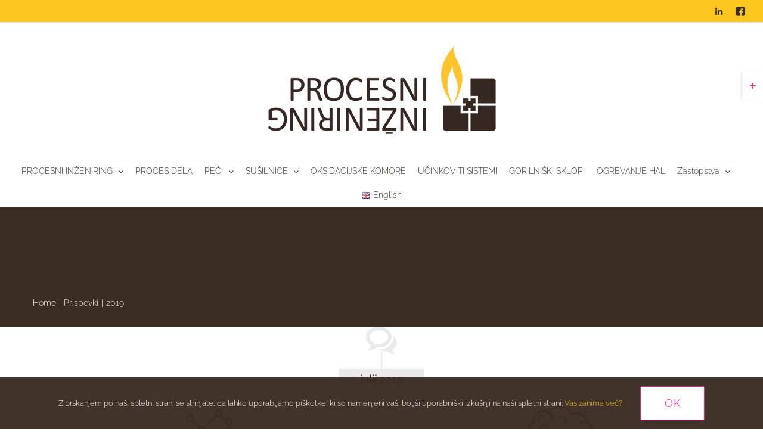

--- FILE ---
content_type: text/html; charset=UTF-8
request_url: https://procesni.si/blog/2019/
body_size: 17531
content:
<!DOCTYPE html>
<html class="avada-html-layout-wide avada-html-header-position-top avada-html-is-archive awb-scroll" lang="sl-SI" prefix="og: http://ogp.me/ns# fb: http://ogp.me/ns/fb#" prefix="og: https://ogp.me/ns#">
<head>
	<meta http-equiv="X-UA-Compatible" content="IE=edge" />
	<meta http-equiv="Content-Type" content="text/html; charset=utf-8"/>
	<meta name="viewport" content="width=device-width, initial-scale=1" />
	
<!-- Search Engine Optimization by Rank Math - https://rankmath.com/ -->
<title>2019 &ndash; Procesni.si</title><link rel="stylesheet" id="siteground-optimizer-combined-css-f4a4299d7696c70353df9f5c6bc40391" href="https://procesni.si/wp-content/uploads/siteground-optimizer-assets/siteground-optimizer-combined-css-f4a4299d7696c70353df9f5c6bc40391.css" media="all" /> <link rel="preload" href="https://procesni.si/wp-content/uploads/siteground-optimizer-assets/siteground-optimizer-combined-css-f4a4299d7696c70353df9f5c6bc40391.css" as="style">
<meta name="robots" content="follow, noindex"/>
<meta property="og:locale" content="sl_SI" />
<meta property="og:type" content="article" />
<meta property="og:title" content="2019 &ndash; Procesni.si" />
<meta property="og:url" content="https://procesni.si/blog/2019/" />
<meta property="og:site_name" content="Procesni.si" />
<meta property="article:publisher" content="https://www.facebook.com/procesniinzeniring/" />
<meta property="og:image" content="https://procesni.si/wp-content/uploads/2021/01/title-peci-procesni.jpg" />
<meta property="og:image:secure_url" content="https://procesni.si/wp-content/uploads/2021/01/title-peci-procesni.jpg" />
<meta property="og:image:width" content="1671" />
<meta property="og:image:height" content="752" />
<meta property="og:image:alt" content="title peci procesni" />
<meta property="og:image:type" content="image/jpeg" />
<meta name="twitter:card" content="summary_large_image" />
<script type="application/ld+json" class="rank-math-schema">{"@context":"https://schema.org","@graph":[{"@type":"Corporation","@id":"https://procesni.si/#organization","name":"Procesni in\u017eeniring d.o.o.","url":"https://procesni.si","sameAs":["https://www.facebook.com/procesniinzeniring/"]},{"@type":"WebSite","@id":"https://procesni.si/#website","url":"https://procesni.si","name":"Procesni in\u017eeniring d.o.o.","publisher":{"@id":"https://procesni.si/#organization"},"inLanguage":"sl-SI"},{"@type":"CollectionPage","@id":"https://procesni.si/blog/2019/#webpage","url":"https://procesni.si/blog/2019/","name":"2019 &ndash; Procesni.si","isPartOf":{"@id":"https://procesni.si/#website"},"inLanguage":"sl-SI"}]}</script>
<!-- /Rank Math WordPress SEO plugin -->

<link rel='dns-prefetch' href='//www.googletagmanager.com' />
<link rel="alternate" type="application/rss+xml" title="Procesni.si &raquo; Vir" href="https://procesni.si/feed/" />
<link rel="alternate" type="application/rss+xml" title="Procesni.si &raquo; Vir komentarjev" href="https://procesni.si/comments/feed/" />
					<link rel="shortcut icon" href="https://procesni.si/wp-content/uploads/2018/04/PI_Icon.png" type="image/x-icon" />
		
		
		
		
		
		<script type="text/javascript">
/* <![CDATA[ */
window._wpemojiSettings = {"baseUrl":"https:\/\/s.w.org\/images\/core\/emoji\/14.0.0\/72x72\/","ext":".png","svgUrl":"https:\/\/s.w.org\/images\/core\/emoji\/14.0.0\/svg\/","svgExt":".svg","source":{"concatemoji":"https:\/\/procesni.si\/wp-includes\/js\/wp-emoji-release.min.js?ver=6.4.7"}};
/*! This file is auto-generated */
!function(i,n){var o,s,e;function c(e){try{var t={supportTests:e,timestamp:(new Date).valueOf()};sessionStorage.setItem(o,JSON.stringify(t))}catch(e){}}function p(e,t,n){e.clearRect(0,0,e.canvas.width,e.canvas.height),e.fillText(t,0,0);var t=new Uint32Array(e.getImageData(0,0,e.canvas.width,e.canvas.height).data),r=(e.clearRect(0,0,e.canvas.width,e.canvas.height),e.fillText(n,0,0),new Uint32Array(e.getImageData(0,0,e.canvas.width,e.canvas.height).data));return t.every(function(e,t){return e===r[t]})}function u(e,t,n){switch(t){case"flag":return n(e,"\ud83c\udff3\ufe0f\u200d\u26a7\ufe0f","\ud83c\udff3\ufe0f\u200b\u26a7\ufe0f")?!1:!n(e,"\ud83c\uddfa\ud83c\uddf3","\ud83c\uddfa\u200b\ud83c\uddf3")&&!n(e,"\ud83c\udff4\udb40\udc67\udb40\udc62\udb40\udc65\udb40\udc6e\udb40\udc67\udb40\udc7f","\ud83c\udff4\u200b\udb40\udc67\u200b\udb40\udc62\u200b\udb40\udc65\u200b\udb40\udc6e\u200b\udb40\udc67\u200b\udb40\udc7f");case"emoji":return!n(e,"\ud83e\udef1\ud83c\udffb\u200d\ud83e\udef2\ud83c\udfff","\ud83e\udef1\ud83c\udffb\u200b\ud83e\udef2\ud83c\udfff")}return!1}function f(e,t,n){var r="undefined"!=typeof WorkerGlobalScope&&self instanceof WorkerGlobalScope?new OffscreenCanvas(300,150):i.createElement("canvas"),a=r.getContext("2d",{willReadFrequently:!0}),o=(a.textBaseline="top",a.font="600 32px Arial",{});return e.forEach(function(e){o[e]=t(a,e,n)}),o}function t(e){var t=i.createElement("script");t.src=e,t.defer=!0,i.head.appendChild(t)}"undefined"!=typeof Promise&&(o="wpEmojiSettingsSupports",s=["flag","emoji"],n.supports={everything:!0,everythingExceptFlag:!0},e=new Promise(function(e){i.addEventListener("DOMContentLoaded",e,{once:!0})}),new Promise(function(t){var n=function(){try{var e=JSON.parse(sessionStorage.getItem(o));if("object"==typeof e&&"number"==typeof e.timestamp&&(new Date).valueOf()<e.timestamp+604800&&"object"==typeof e.supportTests)return e.supportTests}catch(e){}return null}();if(!n){if("undefined"!=typeof Worker&&"undefined"!=typeof OffscreenCanvas&&"undefined"!=typeof URL&&URL.createObjectURL&&"undefined"!=typeof Blob)try{var e="postMessage("+f.toString()+"("+[JSON.stringify(s),u.toString(),p.toString()].join(",")+"));",r=new Blob([e],{type:"text/javascript"}),a=new Worker(URL.createObjectURL(r),{name:"wpTestEmojiSupports"});return void(a.onmessage=function(e){c(n=e.data),a.terminate(),t(n)})}catch(e){}c(n=f(s,u,p))}t(n)}).then(function(e){for(var t in e)n.supports[t]=e[t],n.supports.everything=n.supports.everything&&n.supports[t],"flag"!==t&&(n.supports.everythingExceptFlag=n.supports.everythingExceptFlag&&n.supports[t]);n.supports.everythingExceptFlag=n.supports.everythingExceptFlag&&!n.supports.flag,n.DOMReady=!1,n.readyCallback=function(){n.DOMReady=!0}}).then(function(){return e}).then(function(){var e;n.supports.everything||(n.readyCallback(),(e=n.source||{}).concatemoji?t(e.concatemoji):e.wpemoji&&e.twemoji&&(t(e.twemoji),t(e.wpemoji)))}))}((window,document),window._wpemojiSettings);
/* ]]> */
</script>

<style id='wp-emoji-styles-inline-css' type='text/css'>

	img.wp-smiley, img.emoji {
		display: inline !important;
		border: none !important;
		box-shadow: none !important;
		height: 1em !important;
		width: 1em !important;
		margin: 0 0.07em !important;
		vertical-align: -0.1em !important;
		background: none !important;
		padding: 0 !important;
	}
</style>
<style id='pdfemb-pdf-embedder-viewer-style-inline-css' type='text/css'>
.wp-block-pdfemb-pdf-embedder-viewer{max-width:none}

</style>
<style id='rank-math-toc-block-style-inline-css' type='text/css'>
.wp-block-rank-math-toc-block nav ol{counter-reset:item}.wp-block-rank-math-toc-block nav ol li{display:block}.wp-block-rank-math-toc-block nav ol li:before{content:counters(item, ".") ". ";counter-increment:item}

</style>
<style id='classic-theme-styles-inline-css' type='text/css'>
/*! This file is auto-generated */
.wp-block-button__link{color:#fff;background-color:#32373c;border-radius:9999px;box-shadow:none;text-decoration:none;padding:calc(.667em + 2px) calc(1.333em + 2px);font-size:1.125em}.wp-block-file__button{background:#32373c;color:#fff;text-decoration:none}
</style>
<style id='global-styles-inline-css' type='text/css'>
body{--wp--preset--color--black: #000000;--wp--preset--color--cyan-bluish-gray: #abb8c3;--wp--preset--color--white: #ffffff;--wp--preset--color--pale-pink: #f78da7;--wp--preset--color--vivid-red: #cf2e2e;--wp--preset--color--luminous-vivid-orange: #ff6900;--wp--preset--color--luminous-vivid-amber: #fcb900;--wp--preset--color--light-green-cyan: #7bdcb5;--wp--preset--color--vivid-green-cyan: #00d084;--wp--preset--color--pale-cyan-blue: #8ed1fc;--wp--preset--color--vivid-cyan-blue: #0693e3;--wp--preset--color--vivid-purple: #9b51e0;--wp--preset--gradient--vivid-cyan-blue-to-vivid-purple: linear-gradient(135deg,rgba(6,147,227,1) 0%,rgb(155,81,224) 100%);--wp--preset--gradient--light-green-cyan-to-vivid-green-cyan: linear-gradient(135deg,rgb(122,220,180) 0%,rgb(0,208,130) 100%);--wp--preset--gradient--luminous-vivid-amber-to-luminous-vivid-orange: linear-gradient(135deg,rgba(252,185,0,1) 0%,rgba(255,105,0,1) 100%);--wp--preset--gradient--luminous-vivid-orange-to-vivid-red: linear-gradient(135deg,rgba(255,105,0,1) 0%,rgb(207,46,46) 100%);--wp--preset--gradient--very-light-gray-to-cyan-bluish-gray: linear-gradient(135deg,rgb(238,238,238) 0%,rgb(169,184,195) 100%);--wp--preset--gradient--cool-to-warm-spectrum: linear-gradient(135deg,rgb(74,234,220) 0%,rgb(151,120,209) 20%,rgb(207,42,186) 40%,rgb(238,44,130) 60%,rgb(251,105,98) 80%,rgb(254,248,76) 100%);--wp--preset--gradient--blush-light-purple: linear-gradient(135deg,rgb(255,206,236) 0%,rgb(152,150,240) 100%);--wp--preset--gradient--blush-bordeaux: linear-gradient(135deg,rgb(254,205,165) 0%,rgb(254,45,45) 50%,rgb(107,0,62) 100%);--wp--preset--gradient--luminous-dusk: linear-gradient(135deg,rgb(255,203,112) 0%,rgb(199,81,192) 50%,rgb(65,88,208) 100%);--wp--preset--gradient--pale-ocean: linear-gradient(135deg,rgb(255,245,203) 0%,rgb(182,227,212) 50%,rgb(51,167,181) 100%);--wp--preset--gradient--electric-grass: linear-gradient(135deg,rgb(202,248,128) 0%,rgb(113,206,126) 100%);--wp--preset--gradient--midnight: linear-gradient(135deg,rgb(2,3,129) 0%,rgb(40,116,252) 100%);--wp--preset--font-size--small: 13.5px;--wp--preset--font-size--medium: 20px;--wp--preset--font-size--large: 27px;--wp--preset--font-size--x-large: 42px;--wp--preset--font-size--normal: 18px;--wp--preset--font-size--xlarge: 36px;--wp--preset--font-size--huge: 54px;--wp--preset--spacing--20: 0.44rem;--wp--preset--spacing--30: 0.67rem;--wp--preset--spacing--40: 1rem;--wp--preset--spacing--50: 1.5rem;--wp--preset--spacing--60: 2.25rem;--wp--preset--spacing--70: 3.38rem;--wp--preset--spacing--80: 5.06rem;--wp--preset--shadow--natural: 6px 6px 9px rgba(0, 0, 0, 0.2);--wp--preset--shadow--deep: 12px 12px 50px rgba(0, 0, 0, 0.4);--wp--preset--shadow--sharp: 6px 6px 0px rgba(0, 0, 0, 0.2);--wp--preset--shadow--outlined: 6px 6px 0px -3px rgba(255, 255, 255, 1), 6px 6px rgba(0, 0, 0, 1);--wp--preset--shadow--crisp: 6px 6px 0px rgba(0, 0, 0, 1);}:where(.is-layout-flex){gap: 0.5em;}:where(.is-layout-grid){gap: 0.5em;}body .is-layout-flow > .alignleft{float: left;margin-inline-start: 0;margin-inline-end: 2em;}body .is-layout-flow > .alignright{float: right;margin-inline-start: 2em;margin-inline-end: 0;}body .is-layout-flow > .aligncenter{margin-left: auto !important;margin-right: auto !important;}body .is-layout-constrained > .alignleft{float: left;margin-inline-start: 0;margin-inline-end: 2em;}body .is-layout-constrained > .alignright{float: right;margin-inline-start: 2em;margin-inline-end: 0;}body .is-layout-constrained > .aligncenter{margin-left: auto !important;margin-right: auto !important;}body .is-layout-constrained > :where(:not(.alignleft):not(.alignright):not(.alignfull)){max-width: var(--wp--style--global--content-size);margin-left: auto !important;margin-right: auto !important;}body .is-layout-constrained > .alignwide{max-width: var(--wp--style--global--wide-size);}body .is-layout-flex{display: flex;}body .is-layout-flex{flex-wrap: wrap;align-items: center;}body .is-layout-flex > *{margin: 0;}body .is-layout-grid{display: grid;}body .is-layout-grid > *{margin: 0;}:where(.wp-block-columns.is-layout-flex){gap: 2em;}:where(.wp-block-columns.is-layout-grid){gap: 2em;}:where(.wp-block-post-template.is-layout-flex){gap: 1.25em;}:where(.wp-block-post-template.is-layout-grid){gap: 1.25em;}.has-black-color{color: var(--wp--preset--color--black) !important;}.has-cyan-bluish-gray-color{color: var(--wp--preset--color--cyan-bluish-gray) !important;}.has-white-color{color: var(--wp--preset--color--white) !important;}.has-pale-pink-color{color: var(--wp--preset--color--pale-pink) !important;}.has-vivid-red-color{color: var(--wp--preset--color--vivid-red) !important;}.has-luminous-vivid-orange-color{color: var(--wp--preset--color--luminous-vivid-orange) !important;}.has-luminous-vivid-amber-color{color: var(--wp--preset--color--luminous-vivid-amber) !important;}.has-light-green-cyan-color{color: var(--wp--preset--color--light-green-cyan) !important;}.has-vivid-green-cyan-color{color: var(--wp--preset--color--vivid-green-cyan) !important;}.has-pale-cyan-blue-color{color: var(--wp--preset--color--pale-cyan-blue) !important;}.has-vivid-cyan-blue-color{color: var(--wp--preset--color--vivid-cyan-blue) !important;}.has-vivid-purple-color{color: var(--wp--preset--color--vivid-purple) !important;}.has-black-background-color{background-color: var(--wp--preset--color--black) !important;}.has-cyan-bluish-gray-background-color{background-color: var(--wp--preset--color--cyan-bluish-gray) !important;}.has-white-background-color{background-color: var(--wp--preset--color--white) !important;}.has-pale-pink-background-color{background-color: var(--wp--preset--color--pale-pink) !important;}.has-vivid-red-background-color{background-color: var(--wp--preset--color--vivid-red) !important;}.has-luminous-vivid-orange-background-color{background-color: var(--wp--preset--color--luminous-vivid-orange) !important;}.has-luminous-vivid-amber-background-color{background-color: var(--wp--preset--color--luminous-vivid-amber) !important;}.has-light-green-cyan-background-color{background-color: var(--wp--preset--color--light-green-cyan) !important;}.has-vivid-green-cyan-background-color{background-color: var(--wp--preset--color--vivid-green-cyan) !important;}.has-pale-cyan-blue-background-color{background-color: var(--wp--preset--color--pale-cyan-blue) !important;}.has-vivid-cyan-blue-background-color{background-color: var(--wp--preset--color--vivid-cyan-blue) !important;}.has-vivid-purple-background-color{background-color: var(--wp--preset--color--vivid-purple) !important;}.has-black-border-color{border-color: var(--wp--preset--color--black) !important;}.has-cyan-bluish-gray-border-color{border-color: var(--wp--preset--color--cyan-bluish-gray) !important;}.has-white-border-color{border-color: var(--wp--preset--color--white) !important;}.has-pale-pink-border-color{border-color: var(--wp--preset--color--pale-pink) !important;}.has-vivid-red-border-color{border-color: var(--wp--preset--color--vivid-red) !important;}.has-luminous-vivid-orange-border-color{border-color: var(--wp--preset--color--luminous-vivid-orange) !important;}.has-luminous-vivid-amber-border-color{border-color: var(--wp--preset--color--luminous-vivid-amber) !important;}.has-light-green-cyan-border-color{border-color: var(--wp--preset--color--light-green-cyan) !important;}.has-vivid-green-cyan-border-color{border-color: var(--wp--preset--color--vivid-green-cyan) !important;}.has-pale-cyan-blue-border-color{border-color: var(--wp--preset--color--pale-cyan-blue) !important;}.has-vivid-cyan-blue-border-color{border-color: var(--wp--preset--color--vivid-cyan-blue) !important;}.has-vivid-purple-border-color{border-color: var(--wp--preset--color--vivid-purple) !important;}.has-vivid-cyan-blue-to-vivid-purple-gradient-background{background: var(--wp--preset--gradient--vivid-cyan-blue-to-vivid-purple) !important;}.has-light-green-cyan-to-vivid-green-cyan-gradient-background{background: var(--wp--preset--gradient--light-green-cyan-to-vivid-green-cyan) !important;}.has-luminous-vivid-amber-to-luminous-vivid-orange-gradient-background{background: var(--wp--preset--gradient--luminous-vivid-amber-to-luminous-vivid-orange) !important;}.has-luminous-vivid-orange-to-vivid-red-gradient-background{background: var(--wp--preset--gradient--luminous-vivid-orange-to-vivid-red) !important;}.has-very-light-gray-to-cyan-bluish-gray-gradient-background{background: var(--wp--preset--gradient--very-light-gray-to-cyan-bluish-gray) !important;}.has-cool-to-warm-spectrum-gradient-background{background: var(--wp--preset--gradient--cool-to-warm-spectrum) !important;}.has-blush-light-purple-gradient-background{background: var(--wp--preset--gradient--blush-light-purple) !important;}.has-blush-bordeaux-gradient-background{background: var(--wp--preset--gradient--blush-bordeaux) !important;}.has-luminous-dusk-gradient-background{background: var(--wp--preset--gradient--luminous-dusk) !important;}.has-pale-ocean-gradient-background{background: var(--wp--preset--gradient--pale-ocean) !important;}.has-electric-grass-gradient-background{background: var(--wp--preset--gradient--electric-grass) !important;}.has-midnight-gradient-background{background: var(--wp--preset--gradient--midnight) !important;}.has-small-font-size{font-size: var(--wp--preset--font-size--small) !important;}.has-medium-font-size{font-size: var(--wp--preset--font-size--medium) !important;}.has-large-font-size{font-size: var(--wp--preset--font-size--large) !important;}.has-x-large-font-size{font-size: var(--wp--preset--font-size--x-large) !important;}
.wp-block-navigation a:where(:not(.wp-element-button)){color: inherit;}
:where(.wp-block-post-template.is-layout-flex){gap: 1.25em;}:where(.wp-block-post-template.is-layout-grid){gap: 1.25em;}
:where(.wp-block-columns.is-layout-flex){gap: 2em;}:where(.wp-block-columns.is-layout-grid){gap: 2em;}
.wp-block-pullquote{font-size: 1.5em;line-height: 1.6;}
</style>




<script type="text/javascript" id="layerslider-greensock-js-extra">
/* <![CDATA[ */
var LS_Meta = {"v":"6.8.2"};
/* ]]> */
</script>
<script type="text/javascript" src="https://procesni.si/wp-content/plugins/LayerSlider/static/layerslider/js/greensock.js?ver=1.19.0" id="layerslider-greensock-js"></script>
<script type="text/javascript" id="jquery-core-js-extra">
/* <![CDATA[ */
var slide_in = {"demo_dir":"https:\/\/procesni.si\/wp-content\/plugins\/convertplug\/modules\/slide_in\/assets\/demos"};
/* ]]> */
</script>
<script type="text/javascript" src="https://procesni.si/wp-includes/js/jquery/jquery.min.js?ver=3.7.1" id="jquery-core-js"></script>
<script type="text/javascript" src="https://procesni.si/wp-includes/js/jquery/jquery-migrate.min.js?ver=3.4.1" id="jquery-migrate-js"></script>
<script type="text/javascript" src="https://procesni.si/wp-content/plugins/LayerSlider/static/layerslider/js/layerslider.kreaturamedia.jquery.js?ver=6.8.2" id="layerslider-js"></script>
<script type="text/javascript" src="https://procesni.si/wp-content/plugins/LayerSlider/static/layerslider/js/layerslider.transitions.js?ver=6.8.2" id="layerslider-transitions-js"></script>

<!-- Google tag (gtag.js) snippet added by Site Kit -->
<!-- Google Analytics snippet added by Site Kit -->
<script type="text/javascript" src="https://www.googletagmanager.com/gtag/js?id=GT-5NR2KB6" id="google_gtagjs-js" async></script>
<script type="text/javascript" id="google_gtagjs-js-after">
/* <![CDATA[ */
window.dataLayer = window.dataLayer || [];function gtag(){dataLayer.push(arguments);}
gtag("set","linker",{"domains":["procesni.si"]});
gtag("js", new Date());
gtag("set", "developer_id.dZTNiMT", true);
gtag("config", "GT-5NR2KB6");
 window._googlesitekit = window._googlesitekit || {}; window._googlesitekit.throttledEvents = []; window._googlesitekit.gtagEvent = (name, data) => { var key = JSON.stringify( { name, data } ); if ( !! window._googlesitekit.throttledEvents[ key ] ) { return; } window._googlesitekit.throttledEvents[ key ] = true; setTimeout( () => { delete window._googlesitekit.throttledEvents[ key ]; }, 5 ); gtag( "event", name, { ...data, event_source: "site-kit" } ); }; 
/* ]]> */
</script>
<meta name="generator" content="Powered by LayerSlider 6.8.2 - Multi-Purpose, Responsive, Parallax, Mobile-Friendly Slider Plugin for WordPress." />
<!-- LayerSlider updates and docs at: https://layerslider.kreaturamedia.com -->
<link rel="https://api.w.org/" href="https://procesni.si/wp-json/" /><link rel="EditURI" type="application/rsd+xml" title="RSD" href="https://procesni.si/xmlrpc.php?rsd" />
<meta name="generator" content="WordPress 6.4.7" />
<meta name="generator" content="Site Kit by Google 1.170.0" /><style type="text/css" id="css-fb-visibility">@media screen and (max-width: 640px){.fusion-no-small-visibility{display:none !important;}body:not(.fusion-builder-ui-wireframe) .sm-text-align-center{text-align:center !important;}body:not(.fusion-builder-ui-wireframe) .sm-text-align-left{text-align:left !important;}body:not(.fusion-builder-ui-wireframe) .sm-text-align-right{text-align:right !important;}body:not(.fusion-builder-ui-wireframe) .sm-mx-auto{margin-left:auto !important;margin-right:auto !important;}body:not(.fusion-builder-ui-wireframe) .sm-ml-auto{margin-left:auto !important;}body:not(.fusion-builder-ui-wireframe) .sm-mr-auto{margin-right:auto !important;}body:not(.fusion-builder-ui-wireframe) .fusion-absolute-position-small{position:absolute;top:auto;width:100%;}}@media screen and (min-width: 641px) and (max-width: 1024px){.fusion-no-medium-visibility{display:none !important;}body:not(.fusion-builder-ui-wireframe) .md-text-align-center{text-align:center !important;}body:not(.fusion-builder-ui-wireframe) .md-text-align-left{text-align:left !important;}body:not(.fusion-builder-ui-wireframe) .md-text-align-right{text-align:right !important;}body:not(.fusion-builder-ui-wireframe) .md-mx-auto{margin-left:auto !important;margin-right:auto !important;}body:not(.fusion-builder-ui-wireframe) .md-ml-auto{margin-left:auto !important;}body:not(.fusion-builder-ui-wireframe) .md-mr-auto{margin-right:auto !important;}body:not(.fusion-builder-ui-wireframe) .fusion-absolute-position-medium{position:absolute;top:auto;width:100%;}}@media screen and (min-width: 1025px){.fusion-no-large-visibility{display:none !important;}body:not(.fusion-builder-ui-wireframe) .lg-text-align-center{text-align:center !important;}body:not(.fusion-builder-ui-wireframe) .lg-text-align-left{text-align:left !important;}body:not(.fusion-builder-ui-wireframe) .lg-text-align-right{text-align:right !important;}body:not(.fusion-builder-ui-wireframe) .lg-mx-auto{margin-left:auto !important;margin-right:auto !important;}body:not(.fusion-builder-ui-wireframe) .lg-ml-auto{margin-left:auto !important;}body:not(.fusion-builder-ui-wireframe) .lg-mr-auto{margin-right:auto !important;}body:not(.fusion-builder-ui-wireframe) .fusion-absolute-position-large{position:absolute;top:auto;width:100%;}}</style><meta name="google-site-verification" content="S2-DI3P7Cgzad3VSeWQBNi448i8xRqaQ08-OK8cd5Pk"><style type="text/css">.recentcomments a{display:inline !important;padding:0 !important;margin:0 !important;}</style><link rel="icon" href="https://procesni.si/wp-content/uploads/2018/04/cropped-PI_ikona-1-32x32.jpg" sizes="32x32" />
<link rel="icon" href="https://procesni.si/wp-content/uploads/2018/04/cropped-PI_ikona-1-192x192.jpg" sizes="192x192" />
<link rel="apple-touch-icon" href="https://procesni.si/wp-content/uploads/2018/04/cropped-PI_ikona-1-180x180.jpg" />
<meta name="msapplication-TileImage" content="https://procesni.si/wp-content/uploads/2018/04/cropped-PI_ikona-1-270x270.jpg" />
<link rel="alternate" type="application/rss+xml" title="RSS" href="https://procesni.si/rsslatest.xml" />		<style type="text/css" id="wp-custom-css">
			#menu-item-5547 a{
color: #7fb843 !important;
}

.fusion-footer-widget-area .widget-title {
    color: #fff !important;
    background-color: #231f20 !important;
    padding: 2px 5px 0px 5px !important;
    width: auto;
}

.widget-title a {
    color: #fff !important;
}

.fusion-widget-area .widget_nav_menu li {
    padding: 5px 10px 5px 12px !important;
    border-bottom: 0px solid #e7e6e6; !important;
}

.owens {
	background-image: url("https://procesni.si/wp-content/uploads/2020/10/owes-enter.jpg");
	height: 725px;
	background-repeat: no-repeat;
	background-position:right;
	margin-bottom: 0px !important;
	text-align: right;
}

.dryers {
	background-image: url("https://procesni.si/wp-content/uploads/2020/10/dryers-enter2.jpg");
	height: 725px;
	background-repeat: no-repeat;
	background-position:left;
	margin-bottom: 0px !important;
}


.enter {
	margin: 315px 93px 22px 93px;
}

.enter h3 {
	font-size:58px;
	font-weight:500;
	color:#FFF;
	padding: 15px;
	background-color:#000;
	opacity: 0.8;
	display: inline;
}

.enter h3 spam {
	color:#fdc61e;
}
.learn-more {
	margin: 1px 58px 1px 58px;
}

.fusion-button.button-1.learn-more,.fusion-button.button-2.learn-more  {
    border: 0px !important;
	background: #fcc61e !important;
	text-transform: none !important;
	color: #150000 !important;
	padding: 10px 30px !important;	
}
.fusion-button.button-2 .fusion-button-text {
    color: #150000 !important;
}

.fusion-button.button-1 .fusion-button-text {
    color: #150000 !important;
}

a.fusion-button.button-1.learn-more:hover
 {
	background: #fff !important;
	color: #fcc61e !important;
}

.fusion-page-title-captions {
    margin-top: 10px !important;
}


/*PAGE TITLE FIX*/
@media only screen and (min-width: 800px)  {

.fusion-page-title-bar {
    height: 200px !important;
}

.fusion-page-title-captions {
    margin-top: 120px;
}

.fusion-page-title-secondary {
        margin-top: 120px;
}
	
.fusion-page-title-bar .fusion-page-title-row h1 {
    font-weight: 500;
}	

}		</style>
				<script type="text/javascript">
			var doc = document.documentElement;
			doc.setAttribute( 'data-useragent', navigator.userAgent );
		</script>
		<!-- Global site tag (gtag.js) - Google Analytics -->
<script async src="https://www.googletagmanager.com/gtag/js?id=UA-118051397-1"></script>
<script>
  window.dataLayer = window.dataLayer || [];
  function gtag(){dataLayer.push(arguments);}
  gtag('js', new Date());

  gtag('config', 'UA-118051397-1');
</script>
	</head>

<body class="archive date fusion-image-hovers fusion-pagination-sizing fusion-button_size-xlarge fusion-button_type-flat fusion-button_span-no avada-image-rollover-circle-yes avada-image-rollover-yes avada-image-rollover-direction-center_horiz fusion-body ltr fusion-sticky-header no-tablet-sticky-header no-mobile-sticky-header no-mobile-slidingbar no-mobile-totop avada-has-rev-slider-styles fusion-disable-outline fusion-sub-menu-fade mobile-logo-pos-center layout-wide-mode avada-has-boxed-modal-shadow-none layout-scroll-offset-full avada-has-zero-margin-offset-top fusion-top-header menu-text-align-center mobile-menu-design-modern fusion-show-pagination-text fusion-header-layout-v5 avada-responsive avada-footer-fx-none avada-menu-highlight-style-bar fusion-search-form-clean fusion-main-menu-search-overlay fusion-avatar-square avada-dropdown-styles avada-blog-layout-timeline avada-blog-archive-layout-timeline avada-header-shadow-no avada-menu-icon-position-left avada-has-mainmenu-dropdown-divider avada-has-header-100-width avada-has-mobile-menu-search avada-has-100-footer avada-has-titlebar-bar_and_content avada-has-slidingbar-widgets avada-has-slidingbar-position-right avada-slidingbar-toggle-style-rectangle avada-has-pagination-padding avada-flyout-menu-direction-fade avada-ec-views-v1" >
		<a class="skip-link screen-reader-text" href="#content">Skip to content</a>

	<div id="boxed-wrapper">
		<div class="fusion-sides-frame"></div>
		<div id="wrapper" class="fusion-wrapper">
			<div id="home" style="position:relative;top:-1px;"></div>
			
				
			<header class="fusion-header-wrapper">
				<div class="fusion-header-v5 fusion-logo-alignment fusion-logo-center fusion-sticky-menu- fusion-sticky-logo- fusion-mobile-logo-1 fusion-sticky-menu-only fusion-header-menu-align-center fusion-mobile-menu-design-modern">
					
<div class="fusion-secondary-header">
	<div class="fusion-row">
							<div class="fusion-alignright">
				<div class="fusion-social-links-header"><div class="fusion-social-networks"><div class="fusion-social-networks-wrapper"><a class="awb-custom-image custom fusion-social-network-icon fusion-tooltip fusion-custom awb-icon-custom" style="position:relative;" data-placement="top" data-title="PI Linkedin" data-toggle="tooltip" title="PI Linkedin" href="https://www.linkedin.com/company/procesni-inzeniring/" target="_blank" rel="noopener noreferrer nofollow external" data-wpel-link="external"><span class="screen-reader-text">PI Linkedin</span><img src="https://procesni.si/wp-content/uploads/2018/04/Ln1.png" style="width:auto;" alt="PI Linkedin" /></a><a class="awb-custom-image custom fusion-social-network-icon fusion-tooltip fusion-custom awb-icon-custom" style="position:relative;" data-placement="top" data-title="PI Facebook" data-toggle="tooltip" title="PI Facebook" href="https://www.facebook.com/procesniinzeniring/" target="_blank" rel="noopener noreferrer nofollow external" data-wpel-link="external"><span class="screen-reader-text">PI Facebook</span><img src="https://procesni.si/wp-content/uploads/2018/04/Fb1.png" style="width:auto;" alt="PI Facebook" /></a></div></div></div>			</div>
			</div>
</div>
<div class="fusion-header-sticky-height"></div>
<div class="fusion-sticky-header-wrapper"> <!-- start fusion sticky header wrapper -->
	<div class="fusion-header">
		<div class="fusion-row">
							<div class="fusion-logo" data-margin-top="31px" data-margin-bottom="31px" data-margin-left="" data-margin-right="">
			<a class="fusion-logo-link" href="https://procesni.si/" data-wpel-link="internal">

						<!-- standard logo -->
			<img src="https://procesni.si/wp-content/uploads/2018/04/PI_Small.png" srcset="https://procesni.si/wp-content/uploads/2018/04/PI_Small.png 1x, https://procesni.si/wp-content/uploads/2018/04/PI-1.png 2x" width="400" height="166" style="max-height:166px;height:auto;" alt="Procesni.si Logo" data-retina_logo_url="https://procesni.si/wp-content/uploads/2018/04/PI-1.png" class="fusion-standard-logo" />

											<!-- mobile logo -->
				<img src="https://procesni.si/wp-content/uploads/2018/11/PI_Logo-mobile.png" srcset="https://procesni.si/wp-content/uploads/2018/11/PI_Logo-mobile.png 1x, https://procesni.si/wp-content/uploads/2018/11/PI_Logo-mobile-retina.png 2x" width="200" height="100" style="max-height:100px;height:auto;" alt="Procesni.si Logo" data-retina_logo_url="https://procesni.si/wp-content/uploads/2018/11/PI_Logo-mobile-retina.png" class="fusion-mobile-logo" />
			
					</a>
		</div>
								<div class="fusion-mobile-menu-icons">
							<a href="#" class="fusion-icon awb-icon-bars" aria-label="Toggle mobile menu" aria-expanded="false"></a>
		
					<a href="#" class="fusion-icon awb-icon-search" aria-label="Toggle mobile search"></a>
		
		
			</div>
			
					</div>
	</div>
	<div class="fusion-secondary-main-menu">
		<div class="fusion-row">
			<nav class="fusion-main-menu" aria-label="Main Menu"><div class="fusion-overlay-search">		<form role="search" class="searchform fusion-search-form  fusion-search-form-clean" method="get" action="https://procesni.si/">
			<div class="fusion-search-form-content">

				
				<div class="fusion-search-field search-field">
					<label><span class="screen-reader-text">Search for:</span>
													<input type="search" value="" name="s" class="s" placeholder="Search..." required aria-required="true" aria-label="Search..."/>
											</label>
				</div>
				<div class="fusion-search-button search-button">
					<input type="submit" class="fusion-search-submit searchsubmit" aria-label="Search" value="&#xf002;" />
									</div>

				
			</div>


			
		</form>
		<div class="fusion-search-spacer"></div><a href="#" role="button" aria-label="Close Search" class="fusion-close-search"></a></div><ul id="menu-glavni-meni" class="fusion-menu"><li  id="menu-item-583"  class="menu-item menu-item-type-post_type menu-item-object-page menu-item-has-children menu-item-583 fusion-dropdown-menu"  data-item-id="583"><a href="https://procesni.si/procesni-inzeniring/" class="fusion-bar-highlight" data-wpel-link="internal"><span class="menu-text">PROCESNI INŽENIRING</span> <span class="fusion-caret"><i class="fusion-dropdown-indicator" aria-hidden="true"></i></span></a><ul class="sub-menu"><li  id="menu-item-602"  class="menu-item menu-item-type-post_type menu-item-object-page menu-item-602 fusion-dropdown-submenu" ><a href="https://procesni.si/procesni-inzeniring/vizija-in-poslanstvo/" class="fusion-bar-highlight" data-wpel-link="internal"><span>Vizija in poslanstvo</span></a></li><li  id="menu-item-7115"  class="menu-item menu-item-type-post_type menu-item-object-page menu-item-7115 fusion-dropdown-submenu" ><a href="https://procesni.si/politika-kakovosti/" class="fusion-bar-highlight" data-wpel-link="internal"><span>Politika kakovosti</span></a></li><li  id="menu-item-603"  class="menu-item menu-item-type-post_type menu-item-object-page menu-item-603 fusion-dropdown-submenu" ><a href="https://procesni.si/procesni-inzeniring/osnovni-podatki/" class="fusion-bar-highlight" data-wpel-link="internal"><span>Osnovni podatki</span></a></li><li  id="menu-item-600"  class="menu-item menu-item-type-post_type menu-item-object-page menu-item-600 fusion-dropdown-submenu" ><a href="https://procesni.si/procesni-inzeniring/lokacija/" class="fusion-bar-highlight" data-wpel-link="internal"><span>Lokacija</span></a></li><li  id="menu-item-614"  class="menu-item menu-item-type-post_type menu-item-object-page menu-item-614 fusion-dropdown-submenu" ><a href="https://procesni.si/procesni-inzeniring/povprasevanje/" class="fusion-bar-highlight" data-wpel-link="internal"><span>Povpraševanje</span></a></li></ul></li><li  id="menu-item-582"  class="menu-item menu-item-type-post_type menu-item-object-page menu-item-582"  data-item-id="582"><a href="https://procesni.si/proces-dela/" class="fusion-bar-highlight" data-wpel-link="internal"><span class="menu-text">PROCES DELA</span></a></li><li  id="menu-item-28"  class="menu-item menu-item-type-post_type menu-item-object-page menu-item-has-children menu-item-28 fusion-dropdown-menu"  data-item-id="28"><a href="https://procesni.si/peci-za-termicno-obdelavo/" class="fusion-bar-highlight" data-wpel-link="internal"><span class="menu-text">PEČI</span> <span class="fusion-caret"><i class="fusion-dropdown-indicator" aria-hidden="true"></i></span></a><ul class="sub-menu"><li  id="menu-item-116"  class="menu-item menu-item-type-post_type menu-item-object-page menu-item-has-children menu-item-116 fusion-dropdown-submenu" ><a href="https://procesni.si/peci-za-termicno-obdelavo/peci-za-segrevanje-izdelkov-na-temperature-pod-600c/" class="fusion-bar-highlight" data-wpel-link="internal"><span>Peči za segrevanje pod 600°C</span> <span class="fusion-caret"><i class="fusion-dropdown-indicator" aria-hidden="true"></i></span></a><ul class="sub-menu"><li  id="menu-item-117"  class="menu-item menu-item-type-post_type menu-item-object-page menu-item-117" ><a href="https://procesni.si/peci-za-termicno-obdelavo/peci-za-segrevanje-izdelkov-na-temperature-pod-600c/komorna-za-segrevanje-izdelkov-nalozenih-na-vozicek/" class="fusion-bar-highlight" data-wpel-link="internal"><span>Komorna peč pod 600 °C</span></a></li><li  id="menu-item-179"  class="menu-item menu-item-type-post_type menu-item-object-page menu-item-179" ><a href="https://procesni.si/peci-za-termicno-obdelavo/peci-za-segrevanje-izdelkov-na-temperature-pod-600c/kontinuirna-pec-pod-600-c/" class="fusion-bar-highlight" data-wpel-link="internal"><span>Kontinuirna peč pod 600 °C</span></a></li></ul></li><li  id="menu-item-104"  class="menu-item menu-item-type-post_type menu-item-object-page menu-item-has-children menu-item-104 fusion-dropdown-submenu" ><a href="https://procesni.si/peci-za-termicno-obdelavo/peci-za-segrevanje-izdelkov-na-temperature-nad-1000c/" class="fusion-bar-highlight" data-wpel-link="internal"><span>Peči za segrevanje nad 1000°C</span> <span class="fusion-caret"><i class="fusion-dropdown-indicator" aria-hidden="true"></i></span></a><ul class="sub-menu"><li  id="menu-item-108"  class="menu-item menu-item-type-post_type menu-item-object-page menu-item-108" ><a href="https://procesni.si/peci-za-termicno-obdelavo/peci-za-segrevanje-izdelkov-na-temperature-nad-1000c/komorna-pec/" class="fusion-bar-highlight" data-wpel-link="internal"><span>Komorna peč nad 1000°C</span></a></li><li  id="menu-item-115"  class="menu-item menu-item-type-post_type menu-item-object-page menu-item-115" ><a href="https://procesni.si/peci-za-termicno-obdelavo/peci-za-segrevanje-izdelkov-na-temperature-nad-1000c/kontinuirna-pec/" class="fusion-bar-highlight" data-wpel-link="internal"><span>Kontinuirna peč nad 1000 °C</span></a></li></ul></li></ul></li><li  id="menu-item-27"  class="menu-item menu-item-type-post_type menu-item-object-page menu-item-has-children menu-item-27 fusion-dropdown-menu"  data-item-id="27"><a href="https://procesni.si/susilnice/" class="fusion-bar-highlight" data-wpel-link="internal"><span class="menu-text">SUŠILNICE</span> <span class="fusion-caret"><i class="fusion-dropdown-indicator" aria-hidden="true"></i></span></a><ul class="sub-menu"><li  id="menu-item-166"  class="menu-item menu-item-type-post_type menu-item-object-page menu-item-has-children menu-item-166 fusion-dropdown-submenu" ><a href="https://procesni.si/susilnice/komorna-susilnica/" class="fusion-bar-highlight" data-wpel-link="internal"><span>Komorna sušilnica</span> <span class="fusion-caret"><i class="fusion-dropdown-indicator" aria-hidden="true"></i></span></a><ul class="sub-menu"><li  id="menu-item-170"  class="menu-item menu-item-type-post_type menu-item-object-page menu-item-170" ><a href="https://procesni.si/susilnice/kontinuirna-susilnica/susilnica-z-rotacijsko-cevjo/" class="fusion-bar-highlight" data-wpel-link="internal"><span>Sušilnica z rotacijsko cevjo</span></a></li><li  id="menu-item-169"  class="menu-item menu-item-type-post_type menu-item-object-page menu-item-169" ><a href="https://procesni.si/susilnice/kontinuirna-susilnica/susilnca-s-transportnimi-vozicki/" class="fusion-bar-highlight" data-wpel-link="internal"><span>Sušilnica s transportnimi vozički</span></a></li><li  id="menu-item-168"  class="menu-item menu-item-type-post_type menu-item-object-page menu-item-168" ><a href="https://procesni.si/susilnice/kontinuirna-susilnica/susilnica-s-transportno-verigo/" class="fusion-bar-highlight" data-wpel-link="internal"><span>Sušilnica s transportno verigo</span></a></li></ul></li><li  id="menu-item-165"  class="menu-item menu-item-type-post_type menu-item-object-page menu-item-165 fusion-dropdown-submenu" ><a href="https://procesni.si/susilnice/kontinuirna-susilnica/" class="fusion-bar-highlight" data-wpel-link="internal"><span>Kontinuirna sušilnica</span></a></li></ul></li><li  id="menu-item-26"  class="menu-item menu-item-type-post_type menu-item-object-page menu-item-26"  data-item-id="26"><a href="https://procesni.si/oksidacijske-naprave/oksidacijske-komore/" class="fusion-bar-highlight" data-wpel-link="internal"><span class="menu-text">OKSIDACIJSKE KOMORE</span></a></li><li  id="menu-item-25"  class="menu-item menu-item-type-post_type menu-item-object-page menu-item-25"  data-item-id="25"><a href="https://procesni.si/produkti-in-storitve/energetsko-visoko-ucinkoviti-sistemi/" class="fusion-bar-highlight" data-wpel-link="internal"><span class="menu-text">UČINKOVITI SISTEMI</span></a></li><li  id="menu-item-24"  class="menu-item menu-item-type-post_type menu-item-object-page menu-item-24"  data-item-id="24"><a href="https://procesni.si/gorilniski-sklopi/" class="fusion-bar-highlight" data-wpel-link="internal"><span class="menu-text">GORILNIŠKI SKLOPI</span></a></li><li  id="menu-item-23"  class="menu-item menu-item-type-post_type menu-item-object-page menu-item-23"  data-item-id="23"><a href="https://procesni.si/produkti-in-storitve/ogrevanje-hal/" class="fusion-bar-highlight" data-wpel-link="internal"><span class="menu-text">OGREVANJE HAL</span></a></li><li  id="menu-item-584"  class="menu-item menu-item-type-post_type menu-item-object-page menu-item-has-children menu-item-584 fusion-dropdown-menu"  data-item-id="584"><a href="https://procesni.si/zastopstva/" class="fusion-bar-highlight" data-wpel-link="internal"><span class="menu-text">Zastopstva</span> <span class="fusion-caret"><i class="fusion-dropdown-indicator" aria-hidden="true"></i></span></a><ul class="sub-menu"><li  id="menu-item-1571"  class="menu-item menu-item-type-post_type menu-item-object-page menu-item-1571 fusion-dropdown-submenu" ><a href="https://procesni.si/zastopstva/servis/" class="fusion-bar-highlight" data-wpel-link="internal"><span>Servis</span></a></li><li  id="menu-item-1570"  class="menu-item menu-item-type-post_type menu-item-object-page menu-item-1570 fusion-dropdown-submenu" ><a href="https://procesni.si/zastopstva/garancije/" class="fusion-bar-highlight" data-wpel-link="internal"><span>Jamstvo in garancije</span></a></li></ul></li><li  id="menu-item-7118-en"  class="lang-item lang-item-183 lang-item-en no-translation lang-item-first menu-item menu-item-type-custom menu-item-object-custom menu-item-7118-en"  data-classes="lang-item" data-item-id="7118-en"><a href="https://procesni.com/" class="fusion-bar-highlight" hreflang="en-GB" lang="en-GB" data-wpel-link="external" rel="nofollow external noopener noreferrer"><span class="menu-text"><img src="[data-uri]" alt="" width="16" height="11" style="width: 16px; height: 11px;" /><span style="margin-left:0.3em;">English</span></span></a></li></ul></nav><div class="fusion-mobile-navigation"><ul id="menu-meni" class="fusion-mobile-menu"><li  id="menu-item-3202"  class="menu-item menu-item-type-post_type menu-item-object-page menu-item-has-children menu-item-3202 fusion-dropdown-menu"  data-item-id="3202"><a href="https://procesni.si/procesni-inzeniring/" class="fusion-bar-highlight" data-wpel-link="internal"><span class="menu-text">PROCESNI INŽENIRING</span> <span class="fusion-caret"><i class="fusion-dropdown-indicator" aria-hidden="true"></i></span></a><ul class="sub-menu"><li  id="menu-item-3207"  class="menu-item menu-item-type-post_type menu-item-object-page menu-item-3207 fusion-dropdown-submenu" ><a href="https://procesni.si/procesni-inzeniring/vizija-in-poslanstvo/" class="fusion-bar-highlight" data-wpel-link="internal"><span>Vizija in poslanstvo</span></a></li><li  id="menu-item-3208"  class="menu-item menu-item-type-post_type menu-item-object-page menu-item-3208 fusion-dropdown-submenu" ><a href="https://procesni.si/procesni-inzeniring/zakaj-izbrati-procesni-inzeniring/" class="fusion-bar-highlight" data-wpel-link="internal"><span>Zakaj izbrati Procesni Inženiring</span></a></li><li  id="menu-item-5865"  class="menu-item menu-item-type-custom menu-item-object-custom menu-item-has-children menu-item-5865 fusion-dropdown-submenu" ><a href="#" class="fusion-bar-highlight"><span>Strokovna služba</span> <span class="fusion-caret"><i class="fusion-dropdown-indicator" aria-hidden="true"></i></span></a><ul class="sub-menu"><li  id="menu-item-3436"  class="menu-item menu-item-type-post_type menu-item-object-page menu-item-3436" ><a href="https://procesni.si/?page_id=3378" class="fusion-bar-highlight" data-wpel-link="internal"><span>Zaposlimo</span></a></li></ul></li><li  id="menu-item-3204"  class="menu-item menu-item-type-post_type menu-item-object-page menu-item-3204 fusion-dropdown-submenu" ><a href="https://procesni.si/procesni-inzeniring/osnovni-podatki/" class="fusion-bar-highlight" data-wpel-link="internal"><span>Osnovni podatki</span></a></li><li  id="menu-item-3203"  class="menu-item menu-item-type-post_type menu-item-object-page menu-item-3203 fusion-dropdown-submenu" ><a href="https://procesni.si/procesni-inzeniring/lokacija/" class="fusion-bar-highlight" data-wpel-link="internal"><span>Lokacija</span></a></li><li  id="menu-item-3205"  class="menu-item menu-item-type-post_type menu-item-object-page menu-item-3205 fusion-dropdown-submenu" ><a href="https://procesni.si/procesni-inzeniring/povprasevanje/" class="fusion-bar-highlight" data-wpel-link="internal"><span>Povpraševanje</span></a></li><li  id="menu-item-6774"  class="menu-item menu-item-type-post_type menu-item-object-page menu-item-6774 fusion-dropdown-submenu" ><a href="https://procesni.si/procesni-inzeniring/izjava/" class="fusion-bar-highlight" data-wpel-link="internal"><span>Izjava</span></a></li></ul></li><li  id="menu-item-3209"  class="menu-item menu-item-type-post_type menu-item-object-page menu-item-has-children menu-item-3209 fusion-dropdown-menu"  data-item-id="3209"><a href="https://procesni.si/skrb-za-okolje/" class="fusion-bar-highlight" data-wpel-link="internal"><span class="menu-text">SKRB ZA OKOLJE</span> <span class="fusion-caret"><i class="fusion-dropdown-indicator" aria-hidden="true"></i></span></a><ul class="sub-menu"><li  id="menu-item-3211"  class="menu-item menu-item-type-post_type menu-item-object-page menu-item-3211 fusion-dropdown-submenu" ><a href="https://procesni.si/skrb-za-okolje/industrijske-emisije/" class="fusion-bar-highlight" data-wpel-link="internal"><span>Industrijske emisije</span></a></li><li  id="menu-item-3210"  class="menu-item menu-item-type-post_type menu-item-object-page menu-item-3210 fusion-dropdown-submenu" ><a href="https://procesni.si/skrb-za-okolje/hlapne-organske-snovi/" class="fusion-bar-highlight" data-wpel-link="internal"><span>Hlapne organske snovi</span></a></li></ul></li><li  id="menu-item-3212"  class="menu-item menu-item-type-post_type menu-item-object-page menu-item-3212"  data-item-id="3212"><a href="https://procesni.si/proces-dela/" class="fusion-bar-highlight" data-wpel-link="internal"><span class="menu-text">PROCES DELA</span></a></li><li  id="menu-item-4059"  class="menu-item menu-item-type-post_type menu-item-object-page menu-item-has-children menu-item-4059 fusion-dropdown-menu"  data-item-id="4059"><a href="https://procesni.si/produkti-in-storitve/" class="fusion-bar-highlight" data-wpel-link="internal"><span class="menu-text">PRODUKTI IN STORITVE</span> <span class="fusion-caret"><i class="fusion-dropdown-indicator" aria-hidden="true"></i></span></a><ul class="sub-menu"><li  id="menu-item-3232"  class="menu-item menu-item-type-post_type menu-item-object-page menu-item-has-children menu-item-3232 fusion-dropdown-submenu" ><a href="https://procesni.si/peci-za-termicno-obdelavo/" class="fusion-bar-highlight" data-wpel-link="internal"><span>Industrijske peči</span> <span class="fusion-caret"><i class="fusion-dropdown-indicator" aria-hidden="true"></i></span></a><ul class="sub-menu"><li  id="menu-item-3219"  class="menu-item menu-item-type-post_type menu-item-object-page menu-item-has-children menu-item-3219" ><a href="https://procesni.si/peci-za-termicno-obdelavo/peci-za-segrevanje-izdelkov-na-temperature-pod-600c/" class="fusion-bar-highlight" data-wpel-link="internal"><span>Peči za segrevanje pod 600°C</span> <span class="fusion-caret"><i class="fusion-dropdown-indicator" aria-hidden="true"></i></span></a><ul class="sub-menu"><li  id="menu-item-3220"  class="menu-item menu-item-type-post_type menu-item-object-page menu-item-3220" ><a href="https://procesni.si/peci-za-termicno-obdelavo/peci-za-segrevanje-izdelkov-na-temperature-pod-600c/komorna-za-segrevanje-izdelkov-nalozenih-na-vozicek/" class="fusion-bar-highlight" data-wpel-link="internal"><span>Komorna peč pod 600 °C</span></a></li><li  id="menu-item-3221"  class="menu-item menu-item-type-post_type menu-item-object-page menu-item-3221" ><a href="https://procesni.si/peci-za-termicno-obdelavo/peci-za-segrevanje-izdelkov-na-temperature-pod-600c/kontinuirna-pec-pod-600-c/" class="fusion-bar-highlight" data-wpel-link="internal"><span>Kontinuirna peč pod 600 °C</span></a></li></ul></li><li  id="menu-item-3216"  class="menu-item menu-item-type-post_type menu-item-object-page menu-item-has-children menu-item-3216" ><a href="https://procesni.si/peci-za-termicno-obdelavo/peci-za-segrevanje-izdelkov-na-temperature-nad-1000c/" class="fusion-bar-highlight" data-wpel-link="internal"><span>Peči za segrevanje nad 1000°C</span> <span class="fusion-caret"><i class="fusion-dropdown-indicator" aria-hidden="true"></i></span></a><ul class="sub-menu"><li  id="menu-item-3217"  class="menu-item menu-item-type-post_type menu-item-object-page menu-item-3217" ><a href="https://procesni.si/peci-za-termicno-obdelavo/peci-za-segrevanje-izdelkov-na-temperature-nad-1000c/komorna-pec/" class="fusion-bar-highlight" data-wpel-link="internal"><span>Komorna peč nad 1000°C</span></a></li><li  id="menu-item-3218"  class="menu-item menu-item-type-post_type menu-item-object-page menu-item-3218" ><a href="https://procesni.si/peci-za-termicno-obdelavo/peci-za-segrevanje-izdelkov-na-temperature-nad-1000c/kontinuirna-pec/" class="fusion-bar-highlight" data-wpel-link="internal"><span>Kontinuirna peč nad 1000 °C</span></a></li></ul></li></ul></li><li  id="menu-item-3225"  class="menu-item menu-item-type-post_type menu-item-object-page menu-item-has-children menu-item-3225 fusion-dropdown-submenu" ><a href="https://procesni.si/susilnice/" class="fusion-bar-highlight" data-wpel-link="internal"><span>Sušilnice</span> <span class="fusion-caret"><i class="fusion-dropdown-indicator" aria-hidden="true"></i></span></a><ul class="sub-menu"><li  id="menu-item-3226"  class="menu-item menu-item-type-post_type menu-item-object-page menu-item-3226" ><a href="https://procesni.si/susilnice/komorna-susilnica/" class="fusion-bar-highlight" data-wpel-link="internal"><span>Komorna sušilnica</span></a></li><li  id="menu-item-3231"  class="menu-item menu-item-type-post_type menu-item-object-page menu-item-has-children menu-item-3231" ><a href="https://procesni.si/susilnice/kontinuirna-susilnica/" class="fusion-bar-highlight" data-wpel-link="internal"><span>Kontinuirna sušilnica</span> <span class="fusion-caret"><i class="fusion-dropdown-indicator" aria-hidden="true"></i></span></a><ul class="sub-menu"><li  id="menu-item-3230"  class="menu-item menu-item-type-post_type menu-item-object-page menu-item-3230" ><a href="https://procesni.si/susilnice/kontinuirna-susilnica/susilnica-z-rotacijsko-cevjo/" class="fusion-bar-highlight" data-wpel-link="internal"><span>Sušilnica z rotacijsko cevjo</span></a></li><li  id="menu-item-3227"  class="menu-item menu-item-type-post_type menu-item-object-page menu-item-3227" ><a href="https://procesni.si/susilnice/kontinuirna-susilnica/susilnca-s-transportnimi-vozicki/" class="fusion-bar-highlight" data-wpel-link="internal"><span>Sušilnica s transportnimi vozički</span></a></li><li  id="menu-item-3229"  class="menu-item menu-item-type-post_type menu-item-object-page menu-item-3229" ><a href="https://procesni.si/susilnice/kontinuirna-susilnica/susilnica-s-transportno-verigo/" class="fusion-bar-highlight" data-wpel-link="internal"><span>Sušilnica s transportno verigo</span></a></li></ul></li></ul></li><li  id="menu-item-3240"  class="menu-item menu-item-type-post_type menu-item-object-page menu-item-has-children menu-item-3240 fusion-dropdown-submenu" ><a href="https://procesni.si/oksidacijske-naprave/" class="fusion-bar-highlight" data-wpel-link="internal"><span>Oksidacijske naprave</span> <span class="fusion-caret"><i class="fusion-dropdown-indicator" aria-hidden="true"></i></span></a><ul class="sub-menu"><li  id="menu-item-3241"  class="menu-item menu-item-type-post_type menu-item-object-page menu-item-3241" ><a href="https://procesni.si/oksidacijske-naprave/oksidacijske-komore/" class="fusion-bar-highlight" data-wpel-link="internal"><span>Oksidacijska komora</span></a></li><li  id="menu-item-3242"  class="menu-item menu-item-type-post_type menu-item-object-page menu-item-3242" ><a href="https://procesni.si/oksidacijske-naprave/rto/" class="fusion-bar-highlight" data-wpel-link="internal"><span>RTO</span></a></li><li  id="menu-item-3243"  class="menu-item menu-item-type-post_type menu-item-object-page menu-item-3243" ><a href="https://procesni.si/oksidacijske-naprave/to/" class="fusion-bar-highlight" data-wpel-link="internal"><span>TO</span></a></li></ul></li><li  id="menu-item-3224"  class="menu-item menu-item-type-post_type menu-item-object-page menu-item-3224 fusion-dropdown-submenu" ><a href="https://procesni.si/produkti-in-storitve/energetsko-visoko-ucinkoviti-sistemi/" class="fusion-bar-highlight" data-wpel-link="internal"><span>Učinkovito povezani sistemi</span></a></li><li  id="menu-item-3214"  class="menu-item menu-item-type-post_type menu-item-object-page menu-item-3214 fusion-dropdown-submenu" ><a href="https://procesni.si/gorilniski-sklopi/" class="fusion-bar-highlight" data-wpel-link="internal"><span>Gorilniški sklopi</span></a></li><li  id="menu-item-3222"  class="menu-item menu-item-type-post_type menu-item-object-page menu-item-3222 fusion-dropdown-submenu" ><a href="https://procesni.si/produkti-in-storitve/ogrevanje-hal/" class="fusion-bar-highlight" data-wpel-link="internal"><span>Ogrevanje hal</span></a></li></ul></li><li  id="menu-item-4115"  class="menu-item menu-item-type-post_type menu-item-object-page menu-item-has-children menu-item-4115 fusion-dropdown-menu"  data-item-id="4115"><a href="https://procesni.si/reference/" class="fusion-bar-highlight" data-wpel-link="internal"><span class="menu-text">REFERENCE</span> <span class="fusion-caret"><i class="fusion-dropdown-indicator" aria-hidden="true"></i></span></a><ul class="sub-menu"><li  id="menu-item-3246"  class="menu-item menu-item-type-post_type menu-item-object-page menu-item-3246 fusion-dropdown-submenu" ><a href="https://procesni.si/reference/primer-1/" class="fusion-bar-highlight" data-wpel-link="internal"><span>Primer 1</span></a></li><li  id="menu-item-3245"  class="menu-item menu-item-type-post_type menu-item-object-page menu-item-3245 fusion-dropdown-submenu" ><a href="https://procesni.si/reference/primer-2/" class="fusion-bar-highlight" data-wpel-link="internal"><span>Primer 2</span></a></li></ul></li><li  id="menu-item-3247"  class="menu-item menu-item-type-post_type menu-item-object-page menu-item-has-children menu-item-3247 fusion-dropdown-menu"  data-item-id="3247"><a href="https://procesni.si/zastopstva/" class="fusion-bar-highlight" data-wpel-link="internal"><span class="menu-text">ZASTOPSTVA</span> <span class="fusion-caret"><i class="fusion-dropdown-indicator" aria-hidden="true"></i></span></a><ul class="sub-menu"><li  id="menu-item-3249"  class="menu-item menu-item-type-post_type menu-item-object-page menu-item-3249 fusion-dropdown-submenu" ><a href="https://procesni.si/zastopstva/servis/" class="fusion-bar-highlight" data-wpel-link="internal"><span>Servis</span></a></li></ul></li><li  id="menu-item-5639"  class="menu-item menu-item-type-post_type menu-item-object-page menu-item-5639"  data-item-id="5639"><a href="https://procesni.si/galerija/" class="fusion-bar-highlight" data-wpel-link="internal"><span class="menu-text">GALERIJA</span></a></li><li  id="menu-item-5547"  class="menu-item menu-item-type-post_type menu-item-object-page menu-item-has-children menu-item-5547 fusion-dropdown-menu"  data-item-id="5547"><a href="https://procesni.si/zeleni-inkubator/" class="fusion-bar-highlight" data-wpel-link="internal"><span class="menu-text">ZELENI INKUBATOR</span> <span class="fusion-caret"><i class="fusion-dropdown-indicator" aria-hidden="true"></i></span></a><ul class="sub-menu"><li  id="menu-item-5553"  class="menu-item menu-item-type-post_type menu-item-object-page menu-item-5553 fusion-dropdown-submenu" ><a href="https://procesni.si/zeleni-inkubator/" class="fusion-bar-highlight" data-wpel-link="internal"><span>Kreativno-inženirski Zeleni inkubator</span></a></li><li  id="menu-item-5549"  class="menu-item menu-item-type-post_type menu-item-object-page menu-item-5549 fusion-dropdown-submenu" ><a href="https://procesni.si/zeleni-inkubator/vizija-in-resitve/" class="fusion-bar-highlight" data-wpel-link="internal"><span>Vizija in rešitve</span></a></li><li  id="menu-item-5548"  class="menu-item menu-item-type-post_type menu-item-object-page menu-item-5548 fusion-dropdown-submenu" ><a href="https://procesni.si/zeleni-inkubator/cilji/" class="fusion-bar-highlight" data-wpel-link="internal"><span>Cilji</span></a></li></ul></li><li  id="menu-item-4495-en"  class="lang-item lang-item-183 lang-item-en no-translation lang-item-first menu-item menu-item-type-custom menu-item-object-custom menu-item-4495-en"  data-classes="lang-item" data-item-id="4495-en"><a href="https://procesni.com/" class="fusion-bar-highlight" hreflang="en-GB" lang="en-GB" data-wpel-link="external" rel="nofollow external noopener noreferrer"><span class="menu-text"><img src="[data-uri]" alt="" width="16" height="11" style="width: 16px; height: 11px;" /><span style="margin-left:0.3em;">English</span></span></a></li><li  id="menu-item-6659"  class="menu-item menu-item-type-custom menu-item-object-custom menu-item-6659"  data-item-id="6659"><a href="https://procesni.si/vodja-projektov-in-konstrukter-m-z/" class="fusion-bar-highlight" data-wpel-link="internal"><span class="menu-text">ZAPOSLITEV</span></a></li></ul></div>
<nav class="fusion-mobile-nav-holder fusion-mobile-menu-text-align-left" aria-label="Main Menu Mobile"></nav>

			
<div class="fusion-clearfix"></div>
<div class="fusion-mobile-menu-search">
			<form role="search" class="searchform fusion-search-form  fusion-search-form-clean" method="get" action="https://procesni.si/">
			<div class="fusion-search-form-content">

				
				<div class="fusion-search-field search-field">
					<label><span class="screen-reader-text">Search for:</span>
													<input type="search" value="" name="s" class="s" placeholder="Search..." required aria-required="true" aria-label="Search..."/>
											</label>
				</div>
				<div class="fusion-search-button search-button">
					<input type="submit" class="fusion-search-submit searchsubmit" aria-label="Search" value="&#xf002;" />
									</div>

				
			</div>


			
		</form>
		</div>
		</div>
	</div>
</div> <!-- end fusion sticky header wrapper -->
				</div>
				<div class="fusion-clearfix"></div>
			</header>
							
						<div id="sliders-container" class="fusion-slider-visibility">
					</div>
				
				
			
			<div class="avada-page-titlebar-wrapper" role="banner">
	<div class="fusion-page-title-bar fusion-page-title-bar-none fusion-page-title-bar-right">
		<div class="fusion-page-title-row">
			<div class="fusion-page-title-wrapper">
				<div class="fusion-page-title-captions">

					
					
				</div>

															<div class="fusion-page-title-secondary">
							<div class="fusion-breadcrumbs"><span class="fusion-breadcrumb-item"><a href="https://procesni.si" class="fusion-breadcrumb-link" data-wpel-link="internal"><span >Home</span></a></span><span class="fusion-breadcrumb-sep">|</span><span class="fusion-breadcrumb-item"><a href="https://procesni.si/blog/" class="fusion-breadcrumb-link" data-wpel-link="internal"><span >Prispevki</span></a></span><span class="fusion-breadcrumb-sep">|</span><span class="fusion-breadcrumb-item"><span  class="breadcrumb-leaf">2019</span></span></div>						</div>
									
			</div>
		</div>
	</div>
</div>

						<main id="main" class="clearfix ">
				<div class="fusion-row" style="">
<section id="content" class="full-width" style="width: 100%;">
	
	<div id="posts-container" class="fusion-blog-archive fusion-blog-layout-timeline-wrapper fusion-clearfix">
	<div class="fusion-posts-container fusion-blog-pagination fusion-blog-rollover fusion-blog-layout-center" data-pages="1">
								<div class="fusion-timeline-icon"><i class="awb-icon-bubbles" aria-hidden="true"></i></div>
			<div class="fusion-blog-layout-timeline fusion-clearfix">

			
						<div class="fusion-timeline-line"></div>
		
		
										<h3 class="fusion-timeline-date">julij 2019</h3><div class="fusion-collapse-month">			<article id="post-5673" class="fusion-post-timeline fusion-left-column  post fusion-clearfix post-5673 type-post status-publish format-standard has-post-thumbnail hentry category-blog tag-industrija tag-procesi tag-procesna-toplota tag-procesni tag-razvoj-in-tehnologija tag-tehhnicna-dovrsenost tag-toplota">
				
				
				
									
		<div class="fusion-flexslider flexslider fusion-flexslider-loading fusion-post-slideshow">
		<ul class="slides">
																		<li><div  class="fusion-image-wrapper" aria-haspopup="true">
				  <img width="6667" height="3483" src="https://procesni.si/wp-content/uploads/2019/02/PI-FB-15.jpg" class="attachment-full size-full wp-post-image" alt="PI FB 15" decoding="async" fetchpriority="high" srcset="https://procesni.si/wp-content/uploads/2019/02/PI-FB-15-200x104.jpg 200w, https://procesni.si/wp-content/uploads/2019/02/PI-FB-15-400x209.jpg 400w, https://procesni.si/wp-content/uploads/2019/02/PI-FB-15-600x313.jpg 600w, https://procesni.si/wp-content/uploads/2019/02/PI-FB-15-800x418.jpg 800w, https://procesni.si/wp-content/uploads/2019/02/PI-FB-15-1200x627.jpg 1200w, https://procesni.si/wp-content/uploads/2019/02/PI-FB-15.jpg 6667w" sizes="(max-width: 800px) 100vw, 40vw" title="Učinkovito s procesno in prostorsko toploto! 1"><div class="fusion-rollover">
	<div class="fusion-rollover-content">

														<a class="fusion-rollover-link" href="https://procesni.si/blog/ucinkovito-s-procesno-in-prostorsko-toploto/" data-wpel-link="internal">Učinkovito s procesno in prostorsko toploto!</a>
			
														
								
													<div class="fusion-rollover-sep"></div>
				
																		<a class="fusion-rollover-gallery" href="https://procesni.si/wp-content/uploads/2019/02/PI-FB-15.jpg" data-id="5673" data-rel="iLightbox[gallery]" data-title="PI FB 15" data-caption="PI FB 15" data-wpel-link="internal">
						Gallery					</a>
														
		
												<h4 class="fusion-rollover-title">
					<a class="fusion-rollover-title-link" href="https://procesni.si/blog/ucinkovito-s-procesno-in-prostorsko-toploto/" data-wpel-link="internal">
						Učinkovito s procesno in prostorsko toploto!					</a>
				</h4>
			
										<div class="fusion-rollover-categories"><a href="https://procesni.si/blog/" rel="tag" data-wpel-link="internal">Blog</a></div>					
		
						<a class="fusion-link-wrapper" href="https://procesni.si/blog/ucinkovito-s-procesno-in-prostorsko-toploto/" aria-label="Učinkovito s procesno in prostorsko toploto!" data-wpel-link="internal"></a>
	</div>
</div>
</div>
</li>
																																																																														</ul>
	</div>
				
														<div class="fusion-post-content-wrapper">
				
														<div class="fusion-timeline-circle"></div>
					<div class="fusion-timeline-arrow"></div>
				
				<div class="fusion-post-content post-content">
					<h2 class="entry-title fusion-post-title"><a href="https://procesni.si/blog/ucinkovito-s-procesno-in-prostorsko-toploto/" data-wpel-link="internal">Učinkovito s procesno in prostorsko toploto!</a></h2>
																<p class="fusion-single-line-meta">By <span class="vcard"><span class="fn"><a href="https://procesni.si/blog/author/tilendar-computers-si/" title="Prispevki od Tilen Volaj" rel="author" data-wpel-link="internal">Tilen Volaj</a></span></span><span class="fusion-inline-sep">|</span><span class="updated rich-snippet-hidden">2019-07-10T13:07:19+02:00</span><span>10 julija, 2019</span><span class="fusion-inline-sep">|</span><a href="https://procesni.si/blog/" rel="category tag" data-wpel-link="internal">Blog</a><span class="fusion-inline-sep">|</span></p>
																										<div class="fusion-content-sep sep-double sep-solid"></div>
						
					
					<div class="fusion-post-content-container">
											</div>
				</div>

				
																																<div class="fusion-meta-info">
																										<div class="fusion-alignleft">
										<a href="https://procesni.si/blog/ucinkovito-s-procesno-in-prostorsko-toploto/" class="fusion-read-more" aria-label="More on Učinkovito s procesno in prostorsko toploto!" data-wpel-link="internal">
											Read More										</a>
									</div>
								
																																		<div class="fusion-alignright">
																					<a href="https://procesni.si/blog/ucinkovito-s-procesno-in-prostorsko-toploto/#respond" data-wpel-link="internal"><i class="awb-icon-bubbles" aria-hidden="true"></i>&nbsp;0</a>																			</div>
															</div>
															
									</div>
				
							</article>

			
											<article id="post-5429" class="fusion-post-timeline fusion-right-column  post fusion-clearfix post-5429 type-post status-publish format-standard has-post-thumbnail hentry category-blog tag-procesni-inzeniring tag-rto tag-terme-krka tag-termicna-oksidacija">
				
				
				
									
		<div class="fusion-flexslider flexslider fusion-flexslider-loading fusion-post-slideshow">
		<ul class="slides">
																		<li><div  class="fusion-image-wrapper" aria-haspopup="true">
				  <img width="6667" height="3483" src="https://procesni.si/wp-content/uploads/2019/03/PI-FB-12.jpg" class="attachment-full size-full wp-post-image" alt="PI FB 12" decoding="async" srcset="https://procesni.si/wp-content/uploads/2019/03/PI-FB-12-200x104.jpg 200w, https://procesni.si/wp-content/uploads/2019/03/PI-FB-12-400x209.jpg 400w, https://procesni.si/wp-content/uploads/2019/03/PI-FB-12-600x313.jpg 600w, https://procesni.si/wp-content/uploads/2019/03/PI-FB-12-800x418.jpg 800w, https://procesni.si/wp-content/uploads/2019/03/PI-FB-12-1200x627.jpg 1200w, https://procesni.si/wp-content/uploads/2019/03/PI-FB-12.jpg 6667w" sizes="(max-width: 800px) 100vw, 40vw" title="Tehnologija čistega izkoristka tudi za rekordnega novomeškega farmacevta 2"><div class="fusion-rollover">
	<div class="fusion-rollover-content">

														<a class="fusion-rollover-link" href="https://procesni.si/blog/tehnologija-cistega-izkoristka-tudi-za-rekordnega-novomeskega-farmacevta/" data-wpel-link="internal">Tehnologija čistega izkoristka tudi za rekordnega novomeškega farmacevta</a>
			
														
								
													<div class="fusion-rollover-sep"></div>
				
																		<a class="fusion-rollover-gallery" href="https://procesni.si/wp-content/uploads/2019/03/PI-FB-12.jpg" data-id="5429" data-rel="iLightbox[gallery]" data-title="PI FB 12" data-caption="PI FB 12" data-wpel-link="internal">
						Gallery					</a>
														
		
												<h4 class="fusion-rollover-title">
					<a class="fusion-rollover-title-link" href="https://procesni.si/blog/tehnologija-cistega-izkoristka-tudi-za-rekordnega-novomeskega-farmacevta/" data-wpel-link="internal">
						Tehnologija čistega izkoristka tudi za rekordnega novomeškega farmacevta					</a>
				</h4>
			
										<div class="fusion-rollover-categories"><a href="https://procesni.si/blog/" rel="tag" data-wpel-link="internal">Blog</a></div>					
		
						<a class="fusion-link-wrapper" href="https://procesni.si/blog/tehnologija-cistega-izkoristka-tudi-za-rekordnega-novomeskega-farmacevta/" aria-label="Tehnologija čistega izkoristka tudi za rekordnega novomeškega farmacevta" data-wpel-link="internal"></a>
	</div>
</div>
</div>
</li>
																																										<li>
							<div class="fusion-image-wrapper">
								<a href="https://procesni.si/blog/tehnologija-cistega-izkoristka-tudi-za-rekordnega-novomeskega-farmacevta/" aria-label="Tehnologija čistega izkoristka tudi za rekordnega novomeškega farmacevta" data-wpel-link="internal">
																		<img decoding="async" width="3508" height="2480" src="https://procesni.si/wp-content/uploads/2019/07/PI_KrkaSocial.jpg" alt="PI KrkaSocial" class="wp-image-5707" role="presentation" srcset="https://procesni.si/wp-content/uploads/2019/07/PI_KrkaSocial-200x141.jpg 200w, https://procesni.si/wp-content/uploads/2019/07/PI_KrkaSocial-400x283.jpg 400w, https://procesni.si/wp-content/uploads/2019/07/PI_KrkaSocial-600x424.jpg 600w, https://procesni.si/wp-content/uploads/2019/07/PI_KrkaSocial-800x566.jpg 800w, https://procesni.si/wp-content/uploads/2019/07/PI_KrkaSocial-1200x848.jpg 1200w, https://procesni.si/wp-content/uploads/2019/07/PI_KrkaSocial.jpg 3508w" sizes="(max-width: 800px) 100vw, 40vw" />								</a>
								<a style="display:none;" href="https://procesni.si/wp-content/uploads/2019/07/PI_KrkaSocial.jpg" data-rel="iLightbox[gallery5429]" title="PI KrkaSocial" data-title="PI KrkaSocial" data-caption="PI KrkaSocial" data-wpel-link="internal">
																			<img style="display:none;" alt="PI KrkaSocial" role="presentation" />
																	</a>
							</div>
						</li>
																																																																		</ul>
	</div>
				
														<div class="fusion-post-content-wrapper">
				
														<div class="fusion-timeline-circle"></div>
					<div class="fusion-timeline-arrow"></div>
				
				<div class="fusion-post-content post-content">
					<h2 class="entry-title fusion-post-title"><a href="https://procesni.si/blog/tehnologija-cistega-izkoristka-tudi-za-rekordnega-novomeskega-farmacevta/" data-wpel-link="internal">Tehnologija čistega izkoristka tudi za rekordnega novomeškega farmacevta</a></h2>
																<p class="fusion-single-line-meta">By <span class="vcard"><span class="fn"><a href="https://procesni.si/blog/author/tilendar-computers-si/" title="Prispevki od Tilen Volaj" rel="author" data-wpel-link="internal">Tilen Volaj</a></span></span><span class="fusion-inline-sep">|</span><span class="updated rich-snippet-hidden">2019-07-11T14:11:44+02:00</span><span>2 julija, 2019</span><span class="fusion-inline-sep">|</span><a href="https://procesni.si/blog/" rel="category tag" data-wpel-link="internal">Blog</a><span class="fusion-inline-sep">|</span></p>
																										<div class="fusion-content-sep sep-double sep-solid"></div>
						
					
					<div class="fusion-post-content-container">
											</div>
				</div>

				
																																<div class="fusion-meta-info">
																										<div class="fusion-alignleft">
										<a href="https://procesni.si/blog/tehnologija-cistega-izkoristka-tudi-za-rekordnega-novomeskega-farmacevta/" class="fusion-read-more" aria-label="More on Tehnologija čistega izkoristka tudi za rekordnega novomeškega farmacevta" data-wpel-link="internal">
											Read More										</a>
									</div>
								
																																		<div class="fusion-alignright">
																					<a href="https://procesni.si/blog/tehnologija-cistega-izkoristka-tudi-za-rekordnega-novomeskega-farmacevta/#respond" data-wpel-link="internal"><i class="awb-icon-bubbles" aria-hidden="true"></i>&nbsp;0</a>																			</div>
															</div>
															
									</div>
				
							</article>

			
								</div><h3 class="fusion-timeline-date">maj 2019</h3><div class="fusion-collapse-month">			<article id="post-5365" class="fusion-post-timeline fusion-left-column  post fusion-clearfix post-5365 type-post status-publish format-standard has-post-thumbnail hentry category-blog tag-druzbeno-odgovorno-ravnanje tag-industrija tag-okoljsko-ozavescanje tag-okolju-prijazno tag-pi tag-procesni-inzeniring tag-zelena-rast">
				
				
				
									
		<div class="fusion-flexslider flexslider fusion-flexslider-loading fusion-post-slideshow">
		<ul class="slides">
																		<li><div  class="fusion-image-wrapper" aria-haspopup="true">
				  <img width="6667" height="3483" src="https://procesni.si/wp-content/uploads/2019/04/PI-FB-11.jpg" class="attachment-full size-full wp-post-image" alt="PI FB 11" decoding="async" srcset="https://procesni.si/wp-content/uploads/2019/04/PI-FB-11-200x104.jpg 200w, https://procesni.si/wp-content/uploads/2019/04/PI-FB-11-400x209.jpg 400w, https://procesni.si/wp-content/uploads/2019/04/PI-FB-11-600x313.jpg 600w, https://procesni.si/wp-content/uploads/2019/04/PI-FB-11-800x418.jpg 800w, https://procesni.si/wp-content/uploads/2019/04/PI-FB-11-1200x627.jpg 1200w, https://procesni.si/wp-content/uploads/2019/04/PI-FB-11.jpg 6667w" sizes="(max-width: 800px) 100vw, 40vw" title="Podjetjem pomagamo k zeleni rasti 3"><div class="fusion-rollover">
	<div class="fusion-rollover-content">

														<a class="fusion-rollover-link" href="https://procesni.si/blog/podjetjem-pomagamo-k-zeleni-rasti/" data-wpel-link="internal">Podjetjem pomagamo k zeleni rasti</a>
			
														
								
													<div class="fusion-rollover-sep"></div>
				
																		<a class="fusion-rollover-gallery" href="https://procesni.si/wp-content/uploads/2019/04/PI-FB-11.jpg" data-id="5365" data-rel="iLightbox[gallery]" data-title="PI FB 11" data-caption="PI FB 11" data-wpel-link="internal">
						Gallery					</a>
														
		
												<h4 class="fusion-rollover-title">
					<a class="fusion-rollover-title-link" href="https://procesni.si/blog/podjetjem-pomagamo-k-zeleni-rasti/" data-wpel-link="internal">
						Podjetjem pomagamo k zeleni rasti					</a>
				</h4>
			
										<div class="fusion-rollover-categories"><a href="https://procesni.si/blog/" rel="tag" data-wpel-link="internal">Blog</a></div>					
		
						<a class="fusion-link-wrapper" href="https://procesni.si/blog/podjetjem-pomagamo-k-zeleni-rasti/" aria-label="Podjetjem pomagamo k zeleni rasti" data-wpel-link="internal"></a>
	</div>
</div>
</div>
</li>
																																										<li>
							<div class="fusion-image-wrapper">
								<a href="https://procesni.si/blog/podjetjem-pomagamo-k-zeleni-rasti/" aria-label="Podjetjem pomagamo k zeleni rasti" data-wpel-link="internal">
																		<img decoding="async" width="6667" height="3483" src="https://procesni.si/wp-content/uploads/2019/02/PI-FB-8.jpg" alt="PI FB 8" class="wp-image-5313" role="presentation" srcset="https://procesni.si/wp-content/uploads/2019/02/PI-FB-8-200x104.jpg 200w, https://procesni.si/wp-content/uploads/2019/02/PI-FB-8-400x209.jpg 400w, https://procesni.si/wp-content/uploads/2019/02/PI-FB-8-600x313.jpg 600w, https://procesni.si/wp-content/uploads/2019/02/PI-FB-8-800x418.jpg 800w, https://procesni.si/wp-content/uploads/2019/02/PI-FB-8-1200x627.jpg 1200w, https://procesni.si/wp-content/uploads/2019/02/PI-FB-8.jpg 6667w" sizes="(max-width: 800px) 100vw, 40vw" />								</a>
								<a style="display:none;" href="https://procesni.si/wp-content/uploads/2019/02/PI-FB-8.jpg" data-rel="iLightbox[gallery5365]" title="PI FB 8" data-title="PI FB 8" data-caption="PI FB 8" data-wpel-link="internal">
																			<img style="display:none;" alt="PI FB 8" role="presentation" />
																	</a>
							</div>
						</li>
																																																																		</ul>
	</div>
				
														<div class="fusion-post-content-wrapper">
				
														<div class="fusion-timeline-circle"></div>
					<div class="fusion-timeline-arrow"></div>
				
				<div class="fusion-post-content post-content">
					<h2 class="entry-title fusion-post-title"><a href="https://procesni.si/blog/podjetjem-pomagamo-k-zeleni-rasti/" data-wpel-link="internal">Podjetjem pomagamo k zeleni rasti</a></h2>
																<p class="fusion-single-line-meta">By <span class="vcard"><span class="fn"><a href="https://procesni.si/blog/author/tilendar-computers-si/" title="Prispevki od Tilen Volaj" rel="author" data-wpel-link="internal">Tilen Volaj</a></span></span><span class="fusion-inline-sep">|</span><span class="updated rich-snippet-hidden">2019-07-10T11:46:39+02:00</span><span>9 maja, 2019</span><span class="fusion-inline-sep">|</span><a href="https://procesni.si/blog/" rel="category tag" data-wpel-link="internal">Blog</a><span class="fusion-inline-sep">|</span></p>
																										<div class="fusion-content-sep sep-double sep-solid"></div>
						
					
					<div class="fusion-post-content-container">
											</div>
				</div>

				
																																<div class="fusion-meta-info">
																										<div class="fusion-alignleft">
										<a href="https://procesni.si/blog/podjetjem-pomagamo-k-zeleni-rasti/" class="fusion-read-more" aria-label="More on Podjetjem pomagamo k zeleni rasti" data-wpel-link="internal">
											Read More										</a>
									</div>
								
																																		<div class="fusion-alignright">
																					<a href="https://procesni.si/blog/podjetjem-pomagamo-k-zeleni-rasti/#respond" data-wpel-link="internal"><i class="awb-icon-bubbles" aria-hidden="true"></i>&nbsp;0</a>																			</div>
															</div>
															
									</div>
				
							</article>

			
								</div><h3 class="fusion-timeline-date">april 2019</h3><div class="fusion-collapse-month">			<article id="post-5284" class="fusion-post-timeline fusion-right-column  post fusion-clearfix post-5284 type-post status-publish format-standard has-post-thumbnail hentry category-blog tag-drzavna-subvencija-za-peci tag-elektricna-energija tag-industrija tag-peci tag-pi tag-procesni-inzeniring tag-tehnologija tag-tehnologija-cistega-izkoristka tag-varcevanje-z-energijo">
				
				
				
									
		<div class="fusion-flexslider flexslider fusion-flexslider-loading fusion-post-slideshow">
		<ul class="slides">
																		<li><div  class="fusion-image-wrapper" aria-haspopup="true">
				  <img width="6667" height="3483" src="https://procesni.si/wp-content/uploads/2019/04/PI-FB-16.jpg" class="attachment-full size-full wp-post-image" alt="PI FB 16" decoding="async" srcset="https://procesni.si/wp-content/uploads/2019/04/PI-FB-16-200x104.jpg 200w, https://procesni.si/wp-content/uploads/2019/04/PI-FB-16-400x209.jpg 400w, https://procesni.si/wp-content/uploads/2019/04/PI-FB-16-600x313.jpg 600w, https://procesni.si/wp-content/uploads/2019/04/PI-FB-16-800x418.jpg 800w, https://procesni.si/wp-content/uploads/2019/04/PI-FB-16-1200x627.jpg 1200w, https://procesni.si/wp-content/uploads/2019/04/PI-FB-16.jpg 6667w" sizes="(max-width: 800px) 100vw, 40vw" title="Če vas država ne nagrajuje za učinkovito rabo energije, se nagradite sami 4"><div class="fusion-rollover">
	<div class="fusion-rollover-content">

														<a class="fusion-rollover-link" href="https://procesni.si/blog/ce-vas-drzava-ne-nagrajuje-za-ucinkovito-rabo-energije-se-nagradite-sami/" data-wpel-link="internal">Če vas država ne nagrajuje za učinkovito rabo energije, se nagradite sami</a>
			
														
								
													<div class="fusion-rollover-sep"></div>
				
																		<a class="fusion-rollover-gallery" href="https://procesni.si/wp-content/uploads/2019/04/PI-FB-16.jpg" data-id="5284" data-rel="iLightbox[gallery]" data-title="PI FB 16" data-caption="PI FB 16" data-wpel-link="internal">
						Gallery					</a>
														
		
												<h4 class="fusion-rollover-title">
					<a class="fusion-rollover-title-link" href="https://procesni.si/blog/ce-vas-drzava-ne-nagrajuje-za-ucinkovito-rabo-energije-se-nagradite-sami/" data-wpel-link="internal">
						Če vas država ne nagrajuje za učinkovito rabo energije, se nagradite sami					</a>
				</h4>
			
										<div class="fusion-rollover-categories"><a href="https://procesni.si/blog/" rel="tag" data-wpel-link="internal">Blog</a></div>					
		
						<a class="fusion-link-wrapper" href="https://procesni.si/blog/ce-vas-drzava-ne-nagrajuje-za-ucinkovito-rabo-energije-se-nagradite-sami/" aria-label="Če vas država ne nagrajuje za učinkovito rabo energije, se nagradite sami" data-wpel-link="internal"></a>
	</div>
</div>
</div>
</li>
																																										<li>
							<div class="fusion-image-wrapper">
								<a href="https://procesni.si/blog/ce-vas-drzava-ne-nagrajuje-za-ucinkovito-rabo-energije-se-nagradite-sami/" aria-label="Če vas država ne nagrajuje za učinkovito rabo energije, se nagradite sami" data-wpel-link="internal">
																		<img decoding="async" width="6667" height="3483" src="https://procesni.si/wp-content/uploads/2019/04/PI-FB-9.jpg" alt="PI FB 9" class="wp-image-5293" role="presentation" srcset="https://procesni.si/wp-content/uploads/2019/04/PI-FB-9-200x104.jpg 200w, https://procesni.si/wp-content/uploads/2019/04/PI-FB-9-400x209.jpg 400w, https://procesni.si/wp-content/uploads/2019/04/PI-FB-9-600x313.jpg 600w, https://procesni.si/wp-content/uploads/2019/04/PI-FB-9-800x418.jpg 800w, https://procesni.si/wp-content/uploads/2019/04/PI-FB-9-1200x627.jpg 1200w, https://procesni.si/wp-content/uploads/2019/04/PI-FB-9.jpg 6667w" sizes="(max-width: 800px) 100vw, 40vw" />								</a>
								<a style="display:none;" href="https://procesni.si/wp-content/uploads/2019/04/PI-FB-9.jpg" data-rel="iLightbox[gallery5284]" title="PI FB 9" data-title="PI FB 9" data-caption="PI FB 9" data-wpel-link="internal">
																			<img style="display:none;" alt="PI FB 9" role="presentation" />
																	</a>
							</div>
						</li>
																																													<li>
							<div class="fusion-image-wrapper">
								<a href="https://procesni.si/blog/ce-vas-drzava-ne-nagrajuje-za-ucinkovito-rabo-energije-se-nagradite-sami/" aria-label="Če vas država ne nagrajuje za učinkovito rabo energije, se nagradite sami" data-wpel-link="internal">
																		<img decoding="async" width="6667" height="3483" src="https://procesni.si/wp-content/uploads/2019/04/PI-FB-7.jpg" alt="PI FB 7" class="wp-image-5301" role="presentation" srcset="https://procesni.si/wp-content/uploads/2019/04/PI-FB-7-200x104.jpg 200w, https://procesni.si/wp-content/uploads/2019/04/PI-FB-7-400x209.jpg 400w, https://procesni.si/wp-content/uploads/2019/04/PI-FB-7-600x313.jpg 600w, https://procesni.si/wp-content/uploads/2019/04/PI-FB-7-800x418.jpg 800w, https://procesni.si/wp-content/uploads/2019/04/PI-FB-7-1200x627.jpg 1200w, https://procesni.si/wp-content/uploads/2019/04/PI-FB-7.jpg 6667w" sizes="(max-width: 800px) 100vw, 40vw" />								</a>
								<a style="display:none;" href="https://procesni.si/wp-content/uploads/2019/04/PI-FB-7.jpg" data-rel="iLightbox[gallery5284]" title="PI FB 7" data-title="PI FB 7" data-caption="PI FB 7" data-wpel-link="internal">
																			<img style="display:none;" alt="PI FB 7" role="presentation" />
																	</a>
							</div>
						</li>
																																																			</ul>
	</div>
				
														<div class="fusion-post-content-wrapper">
				
														<div class="fusion-timeline-circle"></div>
					<div class="fusion-timeline-arrow"></div>
				
				<div class="fusion-post-content post-content">
					<h2 class="entry-title fusion-post-title"><a href="https://procesni.si/blog/ce-vas-drzava-ne-nagrajuje-za-ucinkovito-rabo-energije-se-nagradite-sami/" data-wpel-link="internal">Če vas država ne nagrajuje za učinkovito rabo energije, se nagradite sami</a></h2>
																<p class="fusion-single-line-meta">By <span class="vcard"><span class="fn"><a href="https://procesni.si/blog/author/tilendar-computers-si/" title="Prispevki od Tilen Volaj" rel="author" data-wpel-link="internal">Tilen Volaj</a></span></span><span class="fusion-inline-sep">|</span><span class="updated rich-snippet-hidden">2019-07-10T11:43:49+02:00</span><span>10 aprila, 2019</span><span class="fusion-inline-sep">|</span><a href="https://procesni.si/blog/" rel="category tag" data-wpel-link="internal">Blog</a><span class="fusion-inline-sep">|</span></p>
																										<div class="fusion-content-sep sep-double sep-solid"></div>
						
					
					<div class="fusion-post-content-container">
											</div>
				</div>

				
																																<div class="fusion-meta-info">
																										<div class="fusion-alignleft">
										<a href="https://procesni.si/blog/ce-vas-drzava-ne-nagrajuje-za-ucinkovito-rabo-energije-se-nagradite-sami/" class="fusion-read-more" aria-label="More on Če vas država ne nagrajuje za učinkovito rabo energije, se nagradite sami" data-wpel-link="internal">
											Read More										</a>
									</div>
								
																																		<div class="fusion-alignright">
																					<a href="https://procesni.si/blog/ce-vas-drzava-ne-nagrajuje-za-ucinkovito-rabo-energije-se-nagradite-sami/#respond" data-wpel-link="internal"><i class="awb-icon-bubbles" aria-hidden="true"></i>&nbsp;0</a>																			</div>
															</div>
															
									</div>
				
							</article>

			
								</div><h3 class="fusion-timeline-date">marec 2019</h3><div class="fusion-collapse-month">			<article id="post-5161" class="fusion-post-timeline fusion-left-column  post fusion-clearfix post-5161 type-post status-publish format-standard has-post-thumbnail hentry category-blog tag-industrijske-emisije tag-procesni-inzeniring tag-tehnologija tag-tehnologija-cistega-izkoristka tag-varcevanje-z-energijo tag-za-zmanjsanje-emisij">
				
				
				
									
		<div class="fusion-flexslider flexslider fusion-flexslider-loading fusion-post-slideshow">
		<ul class="slides">
																		<li><div  class="fusion-image-wrapper" aria-haspopup="true">
				  <img width="6667" height="3483" src="https://procesni.si/wp-content/uploads/2019/03/PI-FB-12.jpg" class="attachment-full size-full wp-post-image" alt="PI FB 12" decoding="async" srcset="https://procesni.si/wp-content/uploads/2019/03/PI-FB-12-200x104.jpg 200w, https://procesni.si/wp-content/uploads/2019/03/PI-FB-12-400x209.jpg 400w, https://procesni.si/wp-content/uploads/2019/03/PI-FB-12-600x313.jpg 600w, https://procesni.si/wp-content/uploads/2019/03/PI-FB-12-800x418.jpg 800w, https://procesni.si/wp-content/uploads/2019/03/PI-FB-12-1200x627.jpg 1200w, https://procesni.si/wp-content/uploads/2019/03/PI-FB-12.jpg 6667w" sizes="(max-width: 800px) 100vw, 40vw" title="Slovenija je zavezana k zmanjšanju emisij za 32% do leta 2030. Poznate vse direktive na področju industrijskih emisij? 5"><div class="fusion-rollover">
	<div class="fusion-rollover-content">

														<a class="fusion-rollover-link" href="https://procesni.si/blog/slovenija-je-zavezana-k-zmanjsanju-emisij-za-32-do-leta-2030-poznate-vse-direktive-na-podrocju-industrijskih-emisij/" data-wpel-link="internal">Slovenija je zavezana k zmanjšanju emisij za 32% do leta 2030. Poznate vse direktive na področju industrijskih emisij?</a>
			
														
								
													<div class="fusion-rollover-sep"></div>
				
																		<a class="fusion-rollover-gallery" href="https://procesni.si/wp-content/uploads/2019/03/PI-FB-12.jpg" data-id="5161" data-rel="iLightbox[gallery]" data-title="PI FB 12" data-caption="PI FB 12" data-wpel-link="internal">
						Gallery					</a>
														
		
												<h4 class="fusion-rollover-title">
					<a class="fusion-rollover-title-link" href="https://procesni.si/blog/slovenija-je-zavezana-k-zmanjsanju-emisij-za-32-do-leta-2030-poznate-vse-direktive-na-podrocju-industrijskih-emisij/" data-wpel-link="internal">
						Slovenija je zavezana k zmanjšanju emisij za 32% do leta 2030. Poznate vse direktive na področju industrijskih emisij?					</a>
				</h4>
			
										<div class="fusion-rollover-categories"><a href="https://procesni.si/blog/" rel="tag" data-wpel-link="internal">Blog</a></div>					
		
						<a class="fusion-link-wrapper" href="https://procesni.si/blog/slovenija-je-zavezana-k-zmanjsanju-emisij-za-32-do-leta-2030-poznate-vse-direktive-na-podrocju-industrijskih-emisij/" aria-label="Slovenija je zavezana k zmanjšanju emisij za 32% do leta 2030. Poznate vse direktive na področju industrijskih emisij?" data-wpel-link="internal"></a>
	</div>
</div>
</div>
</li>
																																										<li>
							<div class="fusion-image-wrapper">
								<a href="https://procesni.si/blog/slovenija-je-zavezana-k-zmanjsanju-emisij-za-32-do-leta-2030-poznate-vse-direktive-na-podrocju-industrijskih-emisij/" aria-label="Slovenija je zavezana k zmanjšanju emisij za 32% do leta 2030. Poznate vse direktive na področju industrijskih emisij?" data-wpel-link="internal">
																		<img decoding="async" width="6667" height="3483" src="https://procesni.si/wp-content/uploads/2019/04/PI-FB-5.jpg" alt="PI FB 5" class="wp-image-5303" role="presentation" srcset="https://procesni.si/wp-content/uploads/2019/04/PI-FB-5-200x104.jpg 200w, https://procesni.si/wp-content/uploads/2019/04/PI-FB-5-400x209.jpg 400w, https://procesni.si/wp-content/uploads/2019/04/PI-FB-5-600x313.jpg 600w, https://procesni.si/wp-content/uploads/2019/04/PI-FB-5-800x418.jpg 800w, https://procesni.si/wp-content/uploads/2019/04/PI-FB-5-1200x627.jpg 1200w, https://procesni.si/wp-content/uploads/2019/04/PI-FB-5.jpg 6667w" sizes="(max-width: 800px) 100vw, 40vw" />								</a>
								<a style="display:none;" href="https://procesni.si/wp-content/uploads/2019/04/PI-FB-5.jpg" data-rel="iLightbox[gallery5161]" title="PI FB 5" data-title="PI FB 5" data-caption="PI FB 5" data-wpel-link="internal">
																			<img style="display:none;" alt="PI FB 5" role="presentation" />
																	</a>
							</div>
						</li>
																																													<li>
							<div class="fusion-image-wrapper">
								<a href="https://procesni.si/blog/slovenija-je-zavezana-k-zmanjsanju-emisij-za-32-do-leta-2030-poznate-vse-direktive-na-podrocju-industrijskih-emisij/" aria-label="Slovenija je zavezana k zmanjšanju emisij za 32% do leta 2030. Poznate vse direktive na področju industrijskih emisij?" data-wpel-link="internal">
																		<img decoding="async" width="6667" height="3483" src="https://procesni.si/wp-content/uploads/2019/04/PI-FB-7.jpg" alt="PI FB 7" class="wp-image-5301" role="presentation" srcset="https://procesni.si/wp-content/uploads/2019/04/PI-FB-7-200x104.jpg 200w, https://procesni.si/wp-content/uploads/2019/04/PI-FB-7-400x209.jpg 400w, https://procesni.si/wp-content/uploads/2019/04/PI-FB-7-600x313.jpg 600w, https://procesni.si/wp-content/uploads/2019/04/PI-FB-7-800x418.jpg 800w, https://procesni.si/wp-content/uploads/2019/04/PI-FB-7-1200x627.jpg 1200w, https://procesni.si/wp-content/uploads/2019/04/PI-FB-7.jpg 6667w" sizes="(max-width: 800px) 100vw, 40vw" />								</a>
								<a style="display:none;" href="https://procesni.si/wp-content/uploads/2019/04/PI-FB-7.jpg" data-rel="iLightbox[gallery5161]" title="PI FB 7" data-title="PI FB 7" data-caption="PI FB 7" data-wpel-link="internal">
																			<img style="display:none;" alt="PI FB 7" role="presentation" />
																	</a>
							</div>
						</li>
																																																			</ul>
	</div>
				
														<div class="fusion-post-content-wrapper">
				
														<div class="fusion-timeline-circle"></div>
					<div class="fusion-timeline-arrow"></div>
				
				<div class="fusion-post-content post-content">
					<h2 class="entry-title fusion-post-title"><a href="https://procesni.si/blog/slovenija-je-zavezana-k-zmanjsanju-emisij-za-32-do-leta-2030-poznate-vse-direktive-na-podrocju-industrijskih-emisij/" data-wpel-link="internal">Slovenija je zavezana k zmanjšanju emisij za 32% do leta 2030. Poznate vse direktive na področju industrijskih emisij?</a></h2>
																<p class="fusion-single-line-meta">By <span class="vcard"><span class="fn"><a href="https://procesni.si/blog/author/tilendar-computers-si/" title="Prispevki od Tilen Volaj" rel="author" data-wpel-link="internal">Tilen Volaj</a></span></span><span class="fusion-inline-sep">|</span><span class="updated rich-snippet-hidden">2019-07-10T11:42:29+02:00</span><span>8 marca, 2019</span><span class="fusion-inline-sep">|</span><a href="https://procesni.si/blog/" rel="category tag" data-wpel-link="internal">Blog</a><span class="fusion-inline-sep">|</span></p>
																										<div class="fusion-content-sep sep-double sep-solid"></div>
						
					
					<div class="fusion-post-content-container">
											</div>
				</div>

				
																																<div class="fusion-meta-info">
																										<div class="fusion-alignleft">
										<a href="https://procesni.si/blog/slovenija-je-zavezana-k-zmanjsanju-emisij-za-32-do-leta-2030-poznate-vse-direktive-na-podrocju-industrijskih-emisij/" class="fusion-read-more" aria-label="More on Slovenija je zavezana k zmanjšanju emisij za 32% do leta 2030. Poznate vse direktive na področju industrijskih emisij?" data-wpel-link="internal">
											Read More										</a>
									</div>
								
																																		<div class="fusion-alignright">
																					<a href="https://procesni.si/blog/slovenija-je-zavezana-k-zmanjsanju-emisij-za-32-do-leta-2030-poznate-vse-direktive-na-podrocju-industrijskih-emisij/#respond" data-wpel-link="internal"><i class="awb-icon-bubbles" aria-hidden="true"></i>&nbsp;0</a>																			</div>
															</div>
															
									</div>
				
							</article>

			
								</div><h3 class="fusion-timeline-date">februar 2019</h3><div class="fusion-collapse-month">			<article id="post-5132" class="fusion-post-timeline fusion-right-column  post fusion-clearfix post-5132 type-post status-publish format-standard has-post-thumbnail hentry category-blog tag-analitika tag-industrijske-emisije tag-industrijske-peci tag-peci tag-procesni-inzeniring tag-tehnologija-cistega-izkoristka tag-toplotna-obdelava">
				
				
				
									
		<div class="fusion-flexslider flexslider fusion-flexslider-loading fusion-post-slideshow">
		<ul class="slides">
																		<li><div  class="fusion-image-wrapper" aria-haspopup="true">
				  <img width="6667" height="3483" src="https://procesni.si/wp-content/uploads/2019/02/PI-FB-15.jpg" class="attachment-full size-full wp-post-image" alt="PI FB 15" decoding="async" srcset="https://procesni.si/wp-content/uploads/2019/02/PI-FB-15-200x104.jpg 200w, https://procesni.si/wp-content/uploads/2019/02/PI-FB-15-400x209.jpg 400w, https://procesni.si/wp-content/uploads/2019/02/PI-FB-15-600x313.jpg 600w, https://procesni.si/wp-content/uploads/2019/02/PI-FB-15-800x418.jpg 800w, https://procesni.si/wp-content/uploads/2019/02/PI-FB-15-1200x627.jpg 1200w, https://procesni.si/wp-content/uploads/2019/02/PI-FB-15.jpg 6667w" sizes="(max-width: 800px) 100vw, 40vw" title="Poznate analitiko svetovnega trga industrijskih peči? 6"><div class="fusion-rollover">
	<div class="fusion-rollover-content">

														<a class="fusion-rollover-link" href="https://procesni.si/blog/poznate-analitiko-svetovnega-trga-industrijskih-peci/" data-wpel-link="internal">Poznate analitiko svetovnega trga industrijskih peči?</a>
			
														
								
													<div class="fusion-rollover-sep"></div>
				
																		<a class="fusion-rollover-gallery" href="https://procesni.si/wp-content/uploads/2019/02/PI-FB-15.jpg" data-id="5132" data-rel="iLightbox[gallery]" data-title="PI FB 15" data-caption="PI FB 15" data-wpel-link="internal">
						Gallery					</a>
														
		
												<h4 class="fusion-rollover-title">
					<a class="fusion-rollover-title-link" href="https://procesni.si/blog/poznate-analitiko-svetovnega-trga-industrijskih-peci/" data-wpel-link="internal">
						Poznate analitiko svetovnega trga industrijskih peči?					</a>
				</h4>
			
										<div class="fusion-rollover-categories"><a href="https://procesni.si/blog/" rel="tag" data-wpel-link="internal">Blog</a></div>					
		
						<a class="fusion-link-wrapper" href="https://procesni.si/blog/poznate-analitiko-svetovnega-trga-industrijskih-peci/" aria-label="Poznate analitiko svetovnega trga industrijskih peči?" data-wpel-link="internal"></a>
	</div>
</div>
</div>
</li>
																																										<li>
							<div class="fusion-image-wrapper">
								<a href="https://procesni.si/blog/poznate-analitiko-svetovnega-trga-industrijskih-peci/" aria-label="Poznate analitiko svetovnega trga industrijskih peči?" data-wpel-link="internal">
																		<img decoding="async" width="6667" height="3483" src="https://procesni.si/wp-content/uploads/2019/04/PI-FB-4.jpg" alt="PI FB 4" class="wp-image-5302" role="presentation" srcset="https://procesni.si/wp-content/uploads/2019/04/PI-FB-4-200x104.jpg 200w, https://procesni.si/wp-content/uploads/2019/04/PI-FB-4-400x209.jpg 400w, https://procesni.si/wp-content/uploads/2019/04/PI-FB-4-600x313.jpg 600w, https://procesni.si/wp-content/uploads/2019/04/PI-FB-4-800x418.jpg 800w, https://procesni.si/wp-content/uploads/2019/04/PI-FB-4-1200x627.jpg 1200w, https://procesni.si/wp-content/uploads/2019/04/PI-FB-4.jpg 6667w" sizes="(max-width: 800px) 100vw, 40vw" />								</a>
								<a style="display:none;" href="https://procesni.si/wp-content/uploads/2019/04/PI-FB-4.jpg" data-rel="iLightbox[gallery5132]" title="PI FB 4" data-title="PI FB 4" data-caption="PI FB 4" data-wpel-link="internal">
																			<img style="display:none;" alt="PI FB 4" role="presentation" />
																	</a>
							</div>
						</li>
																																													<li>
							<div class="fusion-image-wrapper">
								<a href="https://procesni.si/blog/poznate-analitiko-svetovnega-trga-industrijskih-peci/" aria-label="Poznate analitiko svetovnega trga industrijskih peči?" data-wpel-link="internal">
																		<img decoding="async" width="6667" height="3483" src="https://procesni.si/wp-content/uploads/2019/02/PI-FB-8.jpg" alt="PI FB 8" class="wp-image-5313" role="presentation" srcset="https://procesni.si/wp-content/uploads/2019/02/PI-FB-8-200x104.jpg 200w, https://procesni.si/wp-content/uploads/2019/02/PI-FB-8-400x209.jpg 400w, https://procesni.si/wp-content/uploads/2019/02/PI-FB-8-600x313.jpg 600w, https://procesni.si/wp-content/uploads/2019/02/PI-FB-8-800x418.jpg 800w, https://procesni.si/wp-content/uploads/2019/02/PI-FB-8-1200x627.jpg 1200w, https://procesni.si/wp-content/uploads/2019/02/PI-FB-8.jpg 6667w" sizes="(max-width: 800px) 100vw, 40vw" />								</a>
								<a style="display:none;" href="https://procesni.si/wp-content/uploads/2019/02/PI-FB-8.jpg" data-rel="iLightbox[gallery5132]" title="PI FB 8" data-title="PI FB 8" data-caption="PI FB 8" data-wpel-link="internal">
																			<img style="display:none;" alt="PI FB 8" role="presentation" />
																	</a>
							</div>
						</li>
																																																			</ul>
	</div>
				
														<div class="fusion-post-content-wrapper">
				
														<div class="fusion-timeline-circle"></div>
					<div class="fusion-timeline-arrow"></div>
				
				<div class="fusion-post-content post-content">
					<h2 class="entry-title fusion-post-title"><a href="https://procesni.si/blog/poznate-analitiko-svetovnega-trga-industrijskih-peci/" data-wpel-link="internal">Poznate analitiko svetovnega trga industrijskih peči?</a></h2>
																<p class="fusion-single-line-meta">By <span class="vcard"><span class="fn"><a href="https://procesni.si/blog/author/tilendar-computers-si/" title="Prispevki od Tilen Volaj" rel="author" data-wpel-link="internal">Tilen Volaj</a></span></span><span class="fusion-inline-sep">|</span><span class="updated rich-snippet-hidden">2019-04-11T11:58:57+02:00</span><span>13 februarja, 2019</span><span class="fusion-inline-sep">|</span><a href="https://procesni.si/blog/" rel="category tag" data-wpel-link="internal">Blog</a><span class="fusion-inline-sep">|</span></p>
																										<div class="fusion-content-sep sep-double sep-solid"></div>
						
					
					<div class="fusion-post-content-container">
											</div>
				</div>

				
																																<div class="fusion-meta-info">
																										<div class="fusion-alignleft">
										<a href="https://procesni.si/blog/poznate-analitiko-svetovnega-trga-industrijskih-peci/" class="fusion-read-more" aria-label="More on Poznate analitiko svetovnega trga industrijskih peči?" data-wpel-link="internal">
											Read More										</a>
									</div>
								
																																		<div class="fusion-alignright">
																					<a href="https://procesni.si/blog/poznate-analitiko-svetovnega-trga-industrijskih-peci/#respond" data-wpel-link="internal"><i class="awb-icon-bubbles" aria-hidden="true"></i>&nbsp;0</a>																			</div>
															</div>
															
									</div>
				
							</article>

			
											<article id="post-5100" class="fusion-post-timeline fusion-left-column  post fusion-clearfix post-5100 type-post status-publish format-standard has-post-thumbnail hentry category-novice tag-druzbeno-odgovorno-ravnanje tag-ekonomicna-trajnost tag-industrija tag-okoljsko-ozavescanje tag-okolju-prijazno tag-oksidacija-hlapov tag-procesni-inzeniring tag-razvoj-in-tehnologija tag-tehhnicna-dovrsenost tag-tehnologija-cistega-izkoristka tag-visoka-stopnja-zanesljivosti">
				
				
				
									
		<div class="fusion-flexslider flexslider fusion-flexslider-loading fusion-post-slideshow">
		<ul class="slides">
																		<li><div  class="fusion-image-wrapper" aria-haspopup="true">
				  <img width="6667" height="3483" src="https://procesni.si/wp-content/uploads/2019/04/PI-FB-11.jpg" class="attachment-full size-full wp-post-image" alt="PI FB 11" decoding="async" srcset="https://procesni.si/wp-content/uploads/2019/04/PI-FB-11-200x104.jpg 200w, https://procesni.si/wp-content/uploads/2019/04/PI-FB-11-400x209.jpg 400w, https://procesni.si/wp-content/uploads/2019/04/PI-FB-11-600x313.jpg 600w, https://procesni.si/wp-content/uploads/2019/04/PI-FB-11-800x418.jpg 800w, https://procesni.si/wp-content/uploads/2019/04/PI-FB-11-1200x627.jpg 1200w, https://procesni.si/wp-content/uploads/2019/04/PI-FB-11.jpg 6667w" sizes="(max-width: 800px) 100vw, 40vw" title="Nemški naročnik ve, da je samo najbolj kakovostno okolju prijazno 7"><div class="fusion-rollover">
	<div class="fusion-rollover-content">

														<a class="fusion-rollover-link" href="https://procesni.si/blog/nemski-narocnik-ve-da-je-samo-najbolj-kakovostno-okolju-prijazno/" data-wpel-link="internal">Nemški naročnik ve, da je samo najbolj kakovostno okolju prijazno</a>
			
														
								
													<div class="fusion-rollover-sep"></div>
				
																		<a class="fusion-rollover-gallery" href="https://procesni.si/wp-content/uploads/2019/04/PI-FB-11.jpg" data-id="5100" data-rel="iLightbox[gallery]" data-title="PI FB 11" data-caption="PI FB 11" data-wpel-link="internal">
						Gallery					</a>
														
		
												<h4 class="fusion-rollover-title">
					<a class="fusion-rollover-title-link" href="https://procesni.si/blog/nemski-narocnik-ve-da-je-samo-najbolj-kakovostno-okolju-prijazno/" data-wpel-link="internal">
						Nemški naročnik ve, da je samo najbolj kakovostno okolju prijazno					</a>
				</h4>
			
										<div class="fusion-rollover-categories"><a href="https://procesni.si/novice/" rel="tag" data-wpel-link="internal">Novice</a></div>					
		
						<a class="fusion-link-wrapper" href="https://procesni.si/blog/nemski-narocnik-ve-da-je-samo-najbolj-kakovostno-okolju-prijazno/" aria-label="Nemški naročnik ve, da je samo najbolj kakovostno okolju prijazno" data-wpel-link="internal"></a>
	</div>
</div>
</div>
</li>
																																										<li>
							<div class="fusion-image-wrapper">
								<a href="https://procesni.si/blog/nemski-narocnik-ve-da-je-samo-najbolj-kakovostno-okolju-prijazno/" aria-label="Nemški naročnik ve, da je samo najbolj kakovostno okolju prijazno" data-wpel-link="internal">
																		<img decoding="async" width="6667" height="3483" src="https://procesni.si/wp-content/uploads/2019/04/PI-FB-7.jpg" alt="PI FB 7" class="wp-image-5301" role="presentation" srcset="https://procesni.si/wp-content/uploads/2019/04/PI-FB-7-200x104.jpg 200w, https://procesni.si/wp-content/uploads/2019/04/PI-FB-7-400x209.jpg 400w, https://procesni.si/wp-content/uploads/2019/04/PI-FB-7-600x313.jpg 600w, https://procesni.si/wp-content/uploads/2019/04/PI-FB-7-800x418.jpg 800w, https://procesni.si/wp-content/uploads/2019/04/PI-FB-7-1200x627.jpg 1200w, https://procesni.si/wp-content/uploads/2019/04/PI-FB-7.jpg 6667w" sizes="(max-width: 800px) 100vw, 40vw" />								</a>
								<a style="display:none;" href="https://procesni.si/wp-content/uploads/2019/04/PI-FB-7.jpg" data-rel="iLightbox[gallery5100]" title="PI FB 7" data-title="PI FB 7" data-caption="PI FB 7" data-wpel-link="internal">
																			<img style="display:none;" alt="PI FB 7" role="presentation" />
																	</a>
							</div>
						</li>
																																													<li>
							<div class="fusion-image-wrapper">
								<a href="https://procesni.si/blog/nemski-narocnik-ve-da-je-samo-najbolj-kakovostno-okolju-prijazno/" aria-label="Nemški naročnik ve, da je samo najbolj kakovostno okolju prijazno" data-wpel-link="internal">
																		<img decoding="async" width="6667" height="3483" src="https://procesni.si/wp-content/uploads/2019/02/PI-FB-8.jpg" alt="PI FB 8" class="wp-image-5313" role="presentation" srcset="https://procesni.si/wp-content/uploads/2019/02/PI-FB-8-200x104.jpg 200w, https://procesni.si/wp-content/uploads/2019/02/PI-FB-8-400x209.jpg 400w, https://procesni.si/wp-content/uploads/2019/02/PI-FB-8-600x313.jpg 600w, https://procesni.si/wp-content/uploads/2019/02/PI-FB-8-800x418.jpg 800w, https://procesni.si/wp-content/uploads/2019/02/PI-FB-8-1200x627.jpg 1200w, https://procesni.si/wp-content/uploads/2019/02/PI-FB-8.jpg 6667w" sizes="(max-width: 800px) 100vw, 40vw" />								</a>
								<a style="display:none;" href="https://procesni.si/wp-content/uploads/2019/02/PI-FB-8.jpg" data-rel="iLightbox[gallery5100]" title="PI FB 8" data-title="PI FB 8" data-caption="PI FB 8" data-wpel-link="internal">
																			<img style="display:none;" alt="PI FB 8" role="presentation" />
																	</a>
							</div>
						</li>
																																																			</ul>
	</div>
				
														<div class="fusion-post-content-wrapper">
				
														<div class="fusion-timeline-circle"></div>
					<div class="fusion-timeline-arrow"></div>
				
				<div class="fusion-post-content post-content">
					<h2 class="entry-title fusion-post-title"><a href="https://procesni.si/blog/nemski-narocnik-ve-da-je-samo-najbolj-kakovostno-okolju-prijazno/" data-wpel-link="internal">Nemški naročnik ve, da je samo najbolj kakovostno okolju prijazno</a></h2>
																<p class="fusion-single-line-meta">By <span class="vcard"><span class="fn"><a href="https://procesni.si/blog/author/tilendar-computers-si/" title="Prispevki od Tilen Volaj" rel="author" data-wpel-link="internal">Tilen Volaj</a></span></span><span class="fusion-inline-sep">|</span><span class="updated rich-snippet-hidden">2019-04-11T12:11:56+02:00</span><span>13 februarja, 2019</span><span class="fusion-inline-sep">|</span><a href="https://procesni.si/novice/" rel="category tag" data-wpel-link="internal">Novice</a><span class="fusion-inline-sep">|</span></p>
																										<div class="fusion-content-sep sep-double sep-solid"></div>
						
					
					<div class="fusion-post-content-container">
											</div>
				</div>

				
																																<div class="fusion-meta-info">
																										<div class="fusion-alignleft">
										<a href="https://procesni.si/blog/nemski-narocnik-ve-da-je-samo-najbolj-kakovostno-okolju-prijazno/" class="fusion-read-more" aria-label="More on Nemški naročnik ve, da je samo najbolj kakovostno okolju prijazno" data-wpel-link="internal">
											Read More										</a>
									</div>
								
																																		<div class="fusion-alignright">
																					<a href="https://procesni.si/blog/nemski-narocnik-ve-da-je-samo-najbolj-kakovostno-okolju-prijazno/#respond" data-wpel-link="internal"><i class="awb-icon-bubbles" aria-hidden="true"></i>&nbsp;0</a>																			</div>
															</div>
															
									</div>
				
							</article>

			
											<article id="post-5021" class="fusion-post-timeline fusion-right-column  post fusion-clearfix post-5021 type-post status-publish format-standard has-post-thumbnail hentry category-novice tag-industrijske-peci tag-inovativna-tehnologija tag-jeklen-granulat tag-kontinuirana-pec tag-procesni-inzeniring tag-razvoj-in-tehnologija tag-tehnologija-cistega-izkoristka tag-termicno-popuscanje">
				
				
				
									
		<div class="fusion-flexslider flexslider fusion-flexslider-loading fusion-post-slideshow">
		<ul class="slides">
																		<li><div  class="fusion-image-wrapper" aria-haspopup="true">
				  <img width="6667" height="3483" src="https://procesni.si/wp-content/uploads/2019/02/PI-FB-13.jpg" class="attachment-full size-full wp-post-image" alt="PI FB 13" decoding="async" srcset="https://procesni.si/wp-content/uploads/2019/02/PI-FB-13-200x104.jpg 200w, https://procesni.si/wp-content/uploads/2019/02/PI-FB-13-400x209.jpg 400w, https://procesni.si/wp-content/uploads/2019/02/PI-FB-13-600x313.jpg 600w, https://procesni.si/wp-content/uploads/2019/02/PI-FB-13-800x418.jpg 800w, https://procesni.si/wp-content/uploads/2019/02/PI-FB-13-1200x627.jpg 1200w, https://procesni.si/wp-content/uploads/2019/02/PI-FB-13.jpg 6667w" sizes="(max-width: 800px) 100vw, 40vw" title="Inovativna konstrukcija peči za francoskega naročnika 8"><div class="fusion-rollover">
	<div class="fusion-rollover-content">

														<a class="fusion-rollover-link" href="https://procesni.si/blog/inovativna-konstrukcija-peci-za-francoskega-narocnika/" data-wpel-link="internal">Inovativna konstrukcija peči za francoskega naročnika</a>
			
														
								
													<div class="fusion-rollover-sep"></div>
				
																		<a class="fusion-rollover-gallery" href="https://procesni.si/wp-content/uploads/2019/02/PI-FB-13.jpg" data-id="5021" data-rel="iLightbox[gallery]" data-title="PI FB 13" data-caption="PI FB 13" data-wpel-link="internal">
						Gallery					</a>
														
		
												<h4 class="fusion-rollover-title">
					<a class="fusion-rollover-title-link" href="https://procesni.si/blog/inovativna-konstrukcija-peci-za-francoskega-narocnika/" data-wpel-link="internal">
						Inovativna konstrukcija peči za francoskega naročnika					</a>
				</h4>
			
										<div class="fusion-rollover-categories"><a href="https://procesni.si/novice/" rel="tag" data-wpel-link="internal">Novice</a></div>					
		
						<a class="fusion-link-wrapper" href="https://procesni.si/blog/inovativna-konstrukcija-peci-za-francoskega-narocnika/" aria-label="Inovativna konstrukcija peči za francoskega naročnika" data-wpel-link="internal"></a>
	</div>
</div>
</div>
</li>
																																										<li>
							<div class="fusion-image-wrapper">
								<a href="https://procesni.si/blog/inovativna-konstrukcija-peci-za-francoskega-narocnika/" aria-label="Inovativna konstrukcija peči za francoskega naročnika" data-wpel-link="internal">
																		<img decoding="async" width="6667" height="3483" src="https://procesni.si/wp-content/uploads/2019/04/PI-FB-5.jpg" alt="PI FB 5" class="wp-image-5303" role="presentation" srcset="https://procesni.si/wp-content/uploads/2019/04/PI-FB-5-200x104.jpg 200w, https://procesni.si/wp-content/uploads/2019/04/PI-FB-5-400x209.jpg 400w, https://procesni.si/wp-content/uploads/2019/04/PI-FB-5-600x313.jpg 600w, https://procesni.si/wp-content/uploads/2019/04/PI-FB-5-800x418.jpg 800w, https://procesni.si/wp-content/uploads/2019/04/PI-FB-5-1200x627.jpg 1200w, https://procesni.si/wp-content/uploads/2019/04/PI-FB-5.jpg 6667w" sizes="(max-width: 800px) 100vw, 40vw" />								</a>
								<a style="display:none;" href="https://procesni.si/wp-content/uploads/2019/04/PI-FB-5.jpg" data-rel="iLightbox[gallery5021]" title="PI FB 5" data-title="PI FB 5" data-caption="PI FB 5" data-wpel-link="internal">
																			<img style="display:none;" alt="PI FB 5" role="presentation" />
																	</a>
							</div>
						</li>
																																													<li>
							<div class="fusion-image-wrapper">
								<a href="https://procesni.si/blog/inovativna-konstrukcija-peci-za-francoskega-narocnika/" aria-label="Inovativna konstrukcija peči za francoskega naročnika" data-wpel-link="internal">
																		<img decoding="async" width="6667" height="3483" src="https://procesni.si/wp-content/uploads/2019/04/PI-FB-9.jpg" alt="PI FB 9" class="wp-image-5293" role="presentation" srcset="https://procesni.si/wp-content/uploads/2019/04/PI-FB-9-200x104.jpg 200w, https://procesni.si/wp-content/uploads/2019/04/PI-FB-9-400x209.jpg 400w, https://procesni.si/wp-content/uploads/2019/04/PI-FB-9-600x313.jpg 600w, https://procesni.si/wp-content/uploads/2019/04/PI-FB-9-800x418.jpg 800w, https://procesni.si/wp-content/uploads/2019/04/PI-FB-9-1200x627.jpg 1200w, https://procesni.si/wp-content/uploads/2019/04/PI-FB-9.jpg 6667w" sizes="(max-width: 800px) 100vw, 40vw" />								</a>
								<a style="display:none;" href="https://procesni.si/wp-content/uploads/2019/04/PI-FB-9.jpg" data-rel="iLightbox[gallery5021]" title="PI FB 9" data-title="PI FB 9" data-caption="PI FB 9" data-wpel-link="internal">
																			<img style="display:none;" alt="PI FB 9" role="presentation" />
																	</a>
							</div>
						</li>
																																																			</ul>
	</div>
				
														<div class="fusion-post-content-wrapper">
				
														<div class="fusion-timeline-circle"></div>
					<div class="fusion-timeline-arrow"></div>
				
				<div class="fusion-post-content post-content">
					<h2 class="entry-title fusion-post-title"><a href="https://procesni.si/blog/inovativna-konstrukcija-peci-za-francoskega-narocnika/" data-wpel-link="internal">Inovativna konstrukcija peči za francoskega naročnika</a></h2>
																<p class="fusion-single-line-meta">By <span class="vcard"><span class="fn"><a href="https://procesni.si/blog/author/tilendar-computers-si/" title="Prispevki od Tilen Volaj" rel="author" data-wpel-link="internal">Tilen Volaj</a></span></span><span class="fusion-inline-sep">|</span><span class="updated rich-snippet-hidden">2019-04-11T12:19:05+02:00</span><span>7 februarja, 2019</span><span class="fusion-inline-sep">|</span><a href="https://procesni.si/novice/" rel="category tag" data-wpel-link="internal">Novice</a><span class="fusion-inline-sep">|</span></p>
																										<div class="fusion-content-sep sep-double sep-solid"></div>
						
					
					<div class="fusion-post-content-container">
											</div>
				</div>

				
																																<div class="fusion-meta-info">
																										<div class="fusion-alignleft">
										<a href="https://procesni.si/blog/inovativna-konstrukcija-peci-za-francoskega-narocnika/" class="fusion-read-more" aria-label="More on Inovativna konstrukcija peči za francoskega naročnika" data-wpel-link="internal">
											Read More										</a>
									</div>
								
																																		<div class="fusion-alignright">
																					<a href="https://procesni.si/blog/inovativna-konstrukcija-peci-za-francoskega-narocnika/#respond" data-wpel-link="internal"><i class="awb-icon-bubbles" aria-hidden="true"></i>&nbsp;0</a>																			</div>
															</div>
															
									</div>
				
							</article>

			
		
					</div>
		
	</div>

				</div>
	</div>
</section>
						
					</div>  <!-- fusion-row -->
				</main>  <!-- #main -->
				
				
								
					
		<div class="fusion-footer">
					
	<footer class="fusion-footer-widget-area fusion-widget-area">
		<div class="fusion-row">
			<div class="fusion-columns fusion-columns-5 fusion-widget-area">
				
																									<div class="fusion-column col-lg-2 col-md-2 col-sm-2">
							<section id="media_image-3" class="fusion-footer-widget-column widget widget_media_image"><img width="48" height="183" src="https://procesni.si/wp-content/uploads/2020/09/logo-vertikal.png" class="image wp-image-5797  attachment-full size-full" alt="logo vertikal" style="max-width: 100%; height: auto;" decoding="async" /><div style="clear:both;"></div></section><style type="text/css" data-id="custom_html-4">@media (max-width: 800px){#custom_html-4{text-align:initial !important;}}</style><section id="custom_html-4" class="widget_text fusion-widget-mobile-align-initial fusion-widget-align-right fusion-footer-widget-column widget widget_custom_html" style="border-style: solid;text-align: right;border-color:transparent;border-width:0px;"><div class="textwidget custom-html-widget">
</div><div style="clear:both;"></div></section>																					</div>
																										<div class="fusion-column col-lg-2 col-md-2 col-sm-2">
							<section id="nav_menu-5" class="fusion-footer-widget-column widget widget_nav_menu"><h4 class="widget-title">PROCESNI IŽENIRING</h4><div class="menu-footer-procesni-slo-container"><ul id="menu-footer-procesni-slo" class="menu"><li id="menu-item-5789" class="menu-item menu-item-type-post_type menu-item-object-page menu-item-5789"><a href="https://procesni.si/procesni-inzeniring/osnovni-podatki/" data-wpel-link="internal">Osnovni podatki</a></li>
<li id="menu-item-5790" class="menu-item menu-item-type-post_type menu-item-object-page menu-item-5790"><a href="https://procesni.si/procesni-inzeniring/povprasevanje/" data-wpel-link="internal">Povpraševanje</a></li>
<li id="menu-item-5791" class="menu-item menu-item-type-post_type menu-item-object-page menu-item-5791"><a href="https://procesni.si/procesni-inzeniring/vizija-in-poslanstvo/" data-wpel-link="internal">Vizija in poslanstvo</a></li>
<li id="menu-item-6261" class="menu-item menu-item-type-post_type menu-item-object-page menu-item-6261"><a href="https://procesni.si/pravna-obvestila/" data-wpel-link="internal">Pravna obvestila</a></li>
<li id="menu-item-6671" class="menu-item menu-item-type-post_type menu-item-object-page menu-item-6671"><a href="https://procesni.si/splosni-nabavni-pogoji/" data-wpel-link="internal">Splošni nabavni pogoji</a></li>
</ul></div><div style="clear:both;"></div></section>																					</div>
																										<div class="fusion-column col-lg-2 col-md-2 col-sm-2">
							<section id="nav_menu-6" class="fusion-footer-widget-column widget widget_nav_menu"><h4 class="widget-title">IZDELKI IN STORITVE</h4><div class="menu-footer-storitve-container"><ul id="menu-footer-storitve" class="menu"><li id="menu-item-5792" class="menu-item menu-item-type-post_type menu-item-object-page menu-item-5792"><a href="https://procesni.si/gorilniski-sklopi/" data-wpel-link="internal">Gorilniški sklopi</a></li>
<li id="menu-item-5793" class="menu-item menu-item-type-post_type menu-item-object-page menu-item-5793"><a href="https://procesni.si/peci-za-termicno-obdelavo/" data-wpel-link="internal">Industrijske peči</a></li>
<li id="menu-item-5794" class="menu-item menu-item-type-post_type menu-item-object-page menu-item-5794"><a href="https://procesni.si/produkti-in-storitve/ogrevanje-hal/" data-wpel-link="internal">Ogrevanje hal</a></li>
<li id="menu-item-5795" class="menu-item menu-item-type-post_type menu-item-object-page menu-item-5795"><a href="https://procesni.si/oksidacijske-naprave/" data-wpel-link="internal">Oksidacijske naprave</a></li>
<li id="menu-item-5796" class="menu-item menu-item-type-post_type menu-item-object-page menu-item-5796"><a href="https://procesni.si/susilnice/" data-wpel-link="internal">Sušilnice</a></li>
</ul></div><div style="clear:both;"></div></section>																					</div>
																										<div class="fusion-column col-lg-2 col-md-2 col-sm-2">
							<section id="custom_html-2" class="widget_text fusion-footer-widget-column widget widget_custom_html" style="border-style: solid;border-color:transparent;border-width:0px;"><div class="textwidget custom-html-widget"><h4 class="widget-title white" data-fontsize="14" data-lineheight="21"><a href="https://procesni.si/skrb-za-okolje/" data-wpel-link="internal">SKRB ZA OKOLJE</a></h4>
<h4 class="widget-title white" data-fontsize="14" data-lineheight="21"><a href="https://procesni.si/proces-dela/" data-wpel-link="internal">PROCESI DELA</a></h4>
<h4 class="widget-title white" data-fontsize="14" data-lineheight="21"><a href="https://procesni.si/reference/" data-wpel-link="internal">REFERENCE</a></h4>
<h4 class="widget-title white" data-fontsize="14" data-lineheight="21"><a href="https://procesni.si/zastopstva/" data-wpel-link="internal">ZASTOPSTVA</a></h4>
<h4 class="widget-title white" data-fontsize="14" data-lineheight="21"><a href="https://procesni.si/splosni-nabavni-pogoji/" data-wpel-link="internal">SPLOŠNI NABAVNI POGOJI</a></h4></div><div style="clear:both;"></div></section>																					</div>
																										<div class="fusion-column fusion-column-last col-lg-2 col-md-2 col-sm-2">
							<style type="text/css" data-id="custom_html-5">@media (max-width: 800px){#custom_html-5{text-align:initial !important;}}</style><section id="custom_html-5" class="widget_text fusion-widget-mobile-align-initial fusion-widget-align-right fusion-footer-widget-column widget widget_custom_html" style="border-style: solid;text-align: right;border-color:transparent;border-width:0px;"><div class="textwidget custom-html-widget"><div class="fusion-social-networks">
  <div class="fusion-social-networks-wrapper">
    <a class="custom fusion-social-network-icon fusion-tooltip fusion-custom fusion-icon-custom" style="color:#3d2e25;position:relative;" href="https://www.linkedin.com/company/procesni-inzeniring/" target="_blank" rel="noopener noreferrer nofollow external" data-placement="top" data-title="PI Linkedin" data-toggle="tooltip" title="" data-original-title="PI Linkedin" data-wpel-link="external">
      <span class="screen-reader-text">PI Linkedin</span>
      <img src="https://procesni.si/wp-content/uploads/2018/04/Ln1.png" style="width:auto;max-height:16px;" alt="PI Linkedin">
    </a>
    <a class="custom fusion-social-network-icon fusion-tooltip fusion-custom fusion-icon-custom" style="color:#3d2e25;position:relative;" href="https://www.facebook.com/procesniinzeniring/" target="_blank" rel="noopener noreferrer nofollow external" data-placement="top" data-title="PI Facebook" data-toggle="tooltip" title="" data-original-title="PI Facebook" data-wpel-link="external">
      <span class="screen-reader-text">PI Facebook</span>
      <img src="https://procesni.si/wp-content/uploads/2018/04/Fb1.png" style="width:auto;max-height:16px;" alt="PI Facebook">
    </a>
  </div>
</div>

<div style="margin-top:15px; display:flex; justify-content:space-between; align-items:center;">	
  <a href="https://www.zeleni-inkubator.si/" target="_blank" rel="noopener noreferrer nofollow external" data-wpel-link="external">
    <img src="https://procesni.si/wp-content/uploads/2021/12/zeleniinkubatorlogo-procesni.png" alt="zeleni inkubator" style="max-width:100%; max-height:90px; float:left;">		
  </a>
  <a href="https://procesni.si/" target="_blank" rel="noopener noreferrer" data-wpel-link="internal">
    <img src="https://procesni.si/wp-content/uploads/2025/06/6331-Q2257.png" alt="siqiso9001" style="max-width:100%; max-height:80px; float:right;">
  </a>
</div>
	<div style="margin-top: 10px; display: flex; justify-content:right; gap: 10px;">
	<a href="https://aaa.bisnode.si/banner/banner/?companyID=SI1000005344751&amp;size=100&amp;type=2&amp;lang=en-US" target="_blank" rel="noopener noreferrer nofollow external" data-wpel-link="external">
    <img src="https://aaa.bisnode.si/banner/banner/?companyID=SI1000005344751&size=100&type=2&lang=en-US" alt="AAA" style="max-width:100%; height:auto;">
  </a>
</div></div><div style="clear:both;"></div></section>																					</div>
																		
				<div class="fusion-clearfix"></div>
			</div> <!-- fusion-columns -->
		</div> <!-- fusion-row -->
	</footer> <!-- fusion-footer-widget-area -->

	
	<footer id="footer" class="fusion-footer-copyright-area fusion-footer-copyright-center">
		<div class="fusion-row">
			<div class="fusion-copyright-content">

				<div class="fusion-copyright-notice">
		<div>
		© Vse pravice pridržane · Procesni Inženiring d.o.o., Tovorna ulica 7, 3000 Celje, Slovenija, Slovenija  ·  <a href="https://procesni.si/pravna-obvestila/" data-wpel-link="internal">Pravna obvestila</a>	</div>
</div>

			</div> <!-- fusion-fusion-copyright-content -->
		</div> <!-- fusion-row -->
	</footer> <!-- #footer -->
		</div> <!-- fusion-footer -->

		
					<div class="fusion-sliding-bar-wrapper">
								<div id="slidingbar-area" class="slidingbar-area fusion-sliding-bar-area fusion-widget-area fusion-sliding-bar-position-right fusion-sliding-bar-text-align-left fusion-sliding-bar-toggle-rectangle fusion-sliding-bar-columns-stacked" data-breakpoint="800" data-toggle="rectangle">
					<div class="fusion-sb-toggle-wrapper">
				<a class="fusion-sb-toggle" href="#"><span class="screen-reader-text">Toggle Sliding Bar Area</span></a>
			</div>
		
		<div id="slidingbar" class="fusion-sliding-bar">
						<div class="fusion-sliding-bar-content-wrapper">
								<div class="fusion-sliding-bar-content">

																														<div class="fusion-column">
							<style type="text/css" data-id="text-6">@media (max-width: 800px){#text-6{text-align:center !important;}}</style><section id="text-6" class="fusion-widget-mobile-align-center fusion-widget-align-center fusion-slidingbar-widget-column widget widget_text" style="text-align: center;">			<div class="textwidget"><p><img decoding="async" class="alignnone size-full wp-image-539" src="https://procesni.si/wp-content/uploads/2018/04/PI_Icon.png" alt="" width="70" height="70" srcset="https://procesni.si/wp-content/uploads/2018/04/PI_Icon-66x66.png 66w, https://procesni.si/wp-content/uploads/2018/04/PI_Icon.png 70w" sizes="(max-width: 70px) 100vw, 70px" /></p>
<p style="line-height: 1.3;"><span style="font-size: 22pt;">Procesni<br />
</span><span style="font-size: 22pt;">inženiring<br />
d.o.o.</span></p>
</div>
		<div style="clear:both;"></div></section>																						</div>
																															<div class="fusion-column">
							<style type="text/css" data-id="avada-vertical-menu-widget-8">#avada-vertical-menu-widget-8 > ul.menu { margin-top: -8px; }</style><section id="avada-vertical-menu-widget-8" class="fusion-slidingbar-widget-column widget avada_vertical_menu"><style>#fusion-vertical-menu-widget-avada-vertical-menu-widget-8-nav ul.menu li a {font-size:25px;}</style><nav id="fusion-vertical-menu-widget-avada-vertical-menu-widget-8-nav" class="fusion-vertical-menu-widget fusion-menu hover right no-border" aria-label="Secondary Navigation: "><ul id="menu-zaposlimo" class="menu"><li id="menu-item-3431" class="menu-item menu-item-type-post_type menu-item-object-page menu-item-3431"><a href="https://procesni.si/?page_id=3378" data-wpel-link="internal"><span class="arrow"></span><span class="link-text"> Zaposlimo</span></a></li></ul></nav><div style="clear:both;"></div></section><style type="text/css" data-id="text-4">@media (max-width: 800px){#text-4{text-align:center !important;}}</style><section id="text-4" class="fusion-widget-mobile-align-center fusion-widget-align-right fusion-slidingbar-widget-column widget widget_text" style="text-align: right;">			<div class="textwidget"><p style="line-height: 1.3;"><span style="font-size: 22pt;">Plin v<br />
Industriji z intenzivno energetsko usmeritvijo.</span></p>
<p style="line-height: 1.7;"><a href="tel:+38617220900" data-wpel-link="internal">T +386 (0)1 7220 900</a><br />
<a href="mailto:procesni@siol.net">E procesni@siol.net</a><br />
<a href="https://www.procesni.si/" data-wpel-link="internal">W www.procesni.si</a></p>
</div>
		<div style="clear:both;"></div></section><style type="text/css" data-id="social_links-widget-3">@media (max-width: 800px){#social_links-widget-3{text-align:center !important;}}</style><section id="social_links-widget-3" class="fusion-widget-mobile-align-center fusion-widget-align-right fusion-slidingbar-widget-column widget social_links" style="text-align: right;">
		<div class="fusion-social-networks">

			<div class="fusion-social-networks-wrapper">
								
																										<a class="fusion-social-network-icon fusion-tooltip" target="_self" href="https://www.linkedin.com/company/procesni-inzeniring/" rel="nofollow external noopener noreferrer" title="" style="font-size:16px;" data-wpel-link="external"><img src="https://procesni.si/wp-content/uploads/2018/04/Ln1.png" height="20" width="20" alt="PI Linkedin" /></a>
					
										
																										<a class="fusion-social-network-icon fusion-tooltip" target="_self" href="https://www.facebook.com/procesniinzeniring/" rel="nofollow external noopener noreferrer" title="" style="font-size:16px;" data-wpel-link="external"><img src="https://procesni.si/wp-content/uploads/2018/04/Fb1.png" height="20" width="20" alt="PI Facebook" /></a>
					
										
				
			</div>
		</div>

		<div style="clear:both;"></div></section>																						</div>
																																																												<div class="fusion-clearfix"></div>
				</div>
			</div>
		</div>
	</div>
						</div>

												</div> <!-- wrapper -->
		</div> <!-- #boxed-wrapper -->
		<div class="fusion-top-frame"></div>
		<div class="fusion-bottom-frame"></div>
		<div class="fusion-boxed-shadow"></div>
		<a class="fusion-one-page-text-link fusion-page-load-link" tabindex="-1" href="#" aria-hidden="true"></a>

		<div class="avada-footer-scripts">
						<script type="text/javascript" id="modal">
				document.addEventListener("DOMContentLoaded", function(){
					startclock();
				});
				function stopclock (){
					if(timerRunning) clearTimeout(timerID);
					timerRunning = false;
						//document.cookie="time=0";
					}
					function showtime () {
						var now = new Date();
						var my = now.getTime() ;
						now = new Date(my-diffms) ;
						//document.cookie="time="+now.toLocaleString();
						timerID = setTimeout('showtime()',10000);
						timerRunning = true;
					}
					function startclock () {
						stopclock();
						showtime();
					}
					var timerID = null;
					var timerRunning = false;
					var x = new Date() ;
					var now = x.getTime() ;
					var gmt = 1769433307 * 1000 ;
					var diffms = (now - gmt) ;
				</script>
								<script type="text/javascript" id="info-bar">
					document.addEventListener("DOMContentLoaded", function(){
						startclock();
					});
					function stopclock (){
						if(timerRunning) clearTimeout(timerID);
						timerRunning = false;
						//document.cookie="time=0";
					}
					function showtime () {
						var now = new Date();
						var my = now.getTime() ;
						now = new Date(my-diffms) ;
						//document.cookie="time="+now.toLocaleString();
						timerID = setTimeout('showtime()',10000);
						timerRunning = true;
					}
					function startclock () {
						stopclock();
						showtime();
					}
					var timerID = null;
					var timerRunning = false;
					var x = new Date() ;
					var now = x.getTime() ;
					var gmt = 1769433307 * 1000 ;
					var diffms = (now - gmt) ;
				</script>
								<script type="text/javascript" id="slidein">
					document.addEventListener("DOMContentLoaded", function(){
						startclock();
					});
					function stopclock (){
						if(timerRunning) clearTimeout(timerID);
						timerRunning = false;
						//document.cookie="time=0";
					}

					function showtime () {
						var now = new Date();
						var my = now.getTime() ;
						now = new Date(my-diffms) ;
						//document.cookie="time="+now.toLocaleString();
						timerID = setTimeout('showtime()',10000);
						timerRunning = true;
					}

					function startclock () {
						stopclock();
						showtime();
					}
					var timerID = null;
					var timerRunning = false;
					var x = new Date() ;
					var now = x.getTime() ;
					var gmt = 1769433307 * 1000 ;
					var diffms = (now - gmt) ;
				</script>
				<script type="text/javascript">var fusionNavIsCollapsed=function(e){var t;window.innerWidth<=e.getAttribute("data-breakpoint")?(e.classList.add("collapse-enabled"),e.classList.contains("expanded")||(e.setAttribute("aria-expanded","false"),window.dispatchEvent(new Event("fusion-mobile-menu-collapsed",{bubbles:!0,cancelable:!0})))):(null!==e.querySelector(".menu-item-has-children.expanded .fusion-open-nav-submenu-on-click")&&e.querySelector(".menu-item-has-children.expanded .fusion-open-nav-submenu-on-click").click(),e.classList.remove("collapse-enabled"),e.setAttribute("aria-expanded","true"),null!==e.querySelector(".fusion-custom-menu")&&e.querySelector(".fusion-custom-menu").removeAttribute("style")),e.classList.add("no-wrapper-transition"),clearTimeout(t),t=setTimeout(()=>{e.classList.remove("no-wrapper-transition")},400),e.classList.remove("loading")},fusionRunNavIsCollapsed=function(){var e,t=document.querySelectorAll(".fusion-menu-element-wrapper");for(e=0;e<t.length;e++)fusionNavIsCollapsed(t[e])};function avadaGetScrollBarWidth(){var e,t,n,s=document.createElement("p");return s.style.width="100%",s.style.height="200px",(e=document.createElement("div")).style.position="absolute",e.style.top="0px",e.style.left="0px",e.style.visibility="hidden",e.style.width="200px",e.style.height="150px",e.style.overflow="hidden",e.appendChild(s),document.body.appendChild(e),t=s.offsetWidth,e.style.overflow="scroll",t==(n=s.offsetWidth)&&(n=e.clientWidth),document.body.removeChild(e),t-n}fusionRunNavIsCollapsed(),window.addEventListener("fusion-resize-horizontal",fusionRunNavIsCollapsed);</script><div class="fusion-privacy-bar fusion-privacy-bar-bottom">
	<div class="fusion-privacy-bar-main">
		<span>Z brskanjem po naši spletni strani se strinjate, da lahko uporabljamo piškotke, ki so namenjeni vaši boljši uporabniški izkušnji na naši spletni strani; <a href="https://procesni.si/pravna-obvestila/" data-wpel-link="internal">Vas zanima več?</a>					</span>
		<a href="#" class="fusion-privacy-bar-acceptance fusion-button fusion-button-default fusion-button-default-size fusion-button-span-no" data-alt-text="Update Settings" data-orig-text="OK">
			OK		</a>
	</div>
	</div>
<script type="text/javascript" src="https://procesni.si/wp-content/plugins/contact-form-7/includes/swv/js/index.js?ver=5.9.6" id="swv-js"></script>
<script type="text/javascript" id="contact-form-7-js-extra">
/* <![CDATA[ */
var wpcf7 = {"api":{"root":"https:\/\/procesni.si\/wp-json\/","namespace":"contact-form-7\/v1"}};
/* ]]> */
</script>
<script type="text/javascript" src="https://procesni.si/wp-content/plugins/contact-form-7/includes/js/index.js?ver=5.9.6" id="contact-form-7-js"></script>
<script type="text/javascript" src="https://procesni.si/wp-content/plugins/sg-cachepress/assets/js/lazysizes.min.js?ver=7.6.2" id="siteground-optimizer-lazy-sizes-js-js"></script>
<script type="text/javascript" src="https://procesni.si/wp-content/plugins/google-site-kit/dist/assets/js/googlesitekit-events-provider-contact-form-7-40476021fb6e59177033.js" id="googlesitekit-events-provider-contact-form-7-js" defer></script>
<script type="text/javascript" defer src="https://procesni.si/wp-content/plugins/mailchimp-for-wp/assets/js/forms.js?ver=4.9.10" id="mc4wp-forms-api-js"></script>
<script type="text/javascript" src="https://procesni.si/wp-content/plugins/google-site-kit/dist/assets/js/googlesitekit-events-provider-mailchimp-766d83b09856fae7cf87.js" id="googlesitekit-events-provider-mailchimp-js" defer></script>
<script type="text/javascript" src="https://procesni.si/wp-content/uploads/fusion-scripts/432d2cd6271c671b1dba75496994c43f.min.js?ver=3.4.1" id="fusion-scripts-js"></script>
				<script type="text/javascript">
				jQuery( document ).ready( function() {
					var ajaxurl = 'https://procesni.si/wp-admin/admin-ajax.php';
					if ( 0 < jQuery( '.fusion-login-nonce' ).length ) {
						jQuery.get( ajaxurl, { 'action': 'fusion_login_nonce' }, function( response ) {
							jQuery( '.fusion-login-nonce' ).html( response );
						});
					}
				});
								</script>
				<script type="application/ld+json">{"@context":"https:\/\/schema.org","@type":"BreadcrumbList","itemListElement":[{"@type":"ListItem","position":1,"name":"Home","item":"https:\/\/procesni.si"},{"@type":"ListItem","position":2,"name":"Prispevki","item":"https:\/\/procesni.si\/blog\/"}]}</script>		</div>

			<div class="to-top-container to-top-right">
		<a href="#" id="toTop" class="fusion-top-top-link">
			<span class="screen-reader-text">Go to Top</span>
		</a>
	</div>
		</body>
</html>
